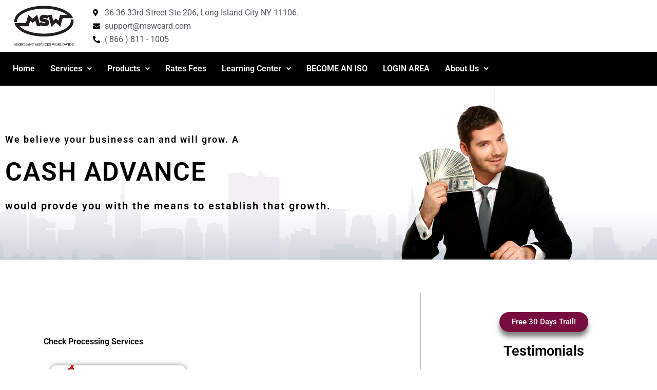

--- FILE ---
content_type: text/html; charset=utf-8
request_url: https://www.google.com/recaptcha/enterprise/anchor?ar=1&k=6LdGZJsoAAAAAIwMJHRwqiAHA6A_6ZP6bTYpbgSX&co=aHR0cHM6Ly9tc3djYXJkLmNvbTo0NDM.&hl=en&v=PoyoqOPhxBO7pBk68S4YbpHZ&size=invisible&badge=inline&anchor-ms=20000&execute-ms=30000&cb=f8cl8yrnmt21
body_size: 48762
content:
<!DOCTYPE HTML><html dir="ltr" lang="en"><head><meta http-equiv="Content-Type" content="text/html; charset=UTF-8">
<meta http-equiv="X-UA-Compatible" content="IE=edge">
<title>reCAPTCHA</title>
<style type="text/css">
/* cyrillic-ext */
@font-face {
  font-family: 'Roboto';
  font-style: normal;
  font-weight: 400;
  font-stretch: 100%;
  src: url(//fonts.gstatic.com/s/roboto/v48/KFO7CnqEu92Fr1ME7kSn66aGLdTylUAMa3GUBHMdazTgWw.woff2) format('woff2');
  unicode-range: U+0460-052F, U+1C80-1C8A, U+20B4, U+2DE0-2DFF, U+A640-A69F, U+FE2E-FE2F;
}
/* cyrillic */
@font-face {
  font-family: 'Roboto';
  font-style: normal;
  font-weight: 400;
  font-stretch: 100%;
  src: url(//fonts.gstatic.com/s/roboto/v48/KFO7CnqEu92Fr1ME7kSn66aGLdTylUAMa3iUBHMdazTgWw.woff2) format('woff2');
  unicode-range: U+0301, U+0400-045F, U+0490-0491, U+04B0-04B1, U+2116;
}
/* greek-ext */
@font-face {
  font-family: 'Roboto';
  font-style: normal;
  font-weight: 400;
  font-stretch: 100%;
  src: url(//fonts.gstatic.com/s/roboto/v48/KFO7CnqEu92Fr1ME7kSn66aGLdTylUAMa3CUBHMdazTgWw.woff2) format('woff2');
  unicode-range: U+1F00-1FFF;
}
/* greek */
@font-face {
  font-family: 'Roboto';
  font-style: normal;
  font-weight: 400;
  font-stretch: 100%;
  src: url(//fonts.gstatic.com/s/roboto/v48/KFO7CnqEu92Fr1ME7kSn66aGLdTylUAMa3-UBHMdazTgWw.woff2) format('woff2');
  unicode-range: U+0370-0377, U+037A-037F, U+0384-038A, U+038C, U+038E-03A1, U+03A3-03FF;
}
/* math */
@font-face {
  font-family: 'Roboto';
  font-style: normal;
  font-weight: 400;
  font-stretch: 100%;
  src: url(//fonts.gstatic.com/s/roboto/v48/KFO7CnqEu92Fr1ME7kSn66aGLdTylUAMawCUBHMdazTgWw.woff2) format('woff2');
  unicode-range: U+0302-0303, U+0305, U+0307-0308, U+0310, U+0312, U+0315, U+031A, U+0326-0327, U+032C, U+032F-0330, U+0332-0333, U+0338, U+033A, U+0346, U+034D, U+0391-03A1, U+03A3-03A9, U+03B1-03C9, U+03D1, U+03D5-03D6, U+03F0-03F1, U+03F4-03F5, U+2016-2017, U+2034-2038, U+203C, U+2040, U+2043, U+2047, U+2050, U+2057, U+205F, U+2070-2071, U+2074-208E, U+2090-209C, U+20D0-20DC, U+20E1, U+20E5-20EF, U+2100-2112, U+2114-2115, U+2117-2121, U+2123-214F, U+2190, U+2192, U+2194-21AE, U+21B0-21E5, U+21F1-21F2, U+21F4-2211, U+2213-2214, U+2216-22FF, U+2308-230B, U+2310, U+2319, U+231C-2321, U+2336-237A, U+237C, U+2395, U+239B-23B7, U+23D0, U+23DC-23E1, U+2474-2475, U+25AF, U+25B3, U+25B7, U+25BD, U+25C1, U+25CA, U+25CC, U+25FB, U+266D-266F, U+27C0-27FF, U+2900-2AFF, U+2B0E-2B11, U+2B30-2B4C, U+2BFE, U+3030, U+FF5B, U+FF5D, U+1D400-1D7FF, U+1EE00-1EEFF;
}
/* symbols */
@font-face {
  font-family: 'Roboto';
  font-style: normal;
  font-weight: 400;
  font-stretch: 100%;
  src: url(//fonts.gstatic.com/s/roboto/v48/KFO7CnqEu92Fr1ME7kSn66aGLdTylUAMaxKUBHMdazTgWw.woff2) format('woff2');
  unicode-range: U+0001-000C, U+000E-001F, U+007F-009F, U+20DD-20E0, U+20E2-20E4, U+2150-218F, U+2190, U+2192, U+2194-2199, U+21AF, U+21E6-21F0, U+21F3, U+2218-2219, U+2299, U+22C4-22C6, U+2300-243F, U+2440-244A, U+2460-24FF, U+25A0-27BF, U+2800-28FF, U+2921-2922, U+2981, U+29BF, U+29EB, U+2B00-2BFF, U+4DC0-4DFF, U+FFF9-FFFB, U+10140-1018E, U+10190-1019C, U+101A0, U+101D0-101FD, U+102E0-102FB, U+10E60-10E7E, U+1D2C0-1D2D3, U+1D2E0-1D37F, U+1F000-1F0FF, U+1F100-1F1AD, U+1F1E6-1F1FF, U+1F30D-1F30F, U+1F315, U+1F31C, U+1F31E, U+1F320-1F32C, U+1F336, U+1F378, U+1F37D, U+1F382, U+1F393-1F39F, U+1F3A7-1F3A8, U+1F3AC-1F3AF, U+1F3C2, U+1F3C4-1F3C6, U+1F3CA-1F3CE, U+1F3D4-1F3E0, U+1F3ED, U+1F3F1-1F3F3, U+1F3F5-1F3F7, U+1F408, U+1F415, U+1F41F, U+1F426, U+1F43F, U+1F441-1F442, U+1F444, U+1F446-1F449, U+1F44C-1F44E, U+1F453, U+1F46A, U+1F47D, U+1F4A3, U+1F4B0, U+1F4B3, U+1F4B9, U+1F4BB, U+1F4BF, U+1F4C8-1F4CB, U+1F4D6, U+1F4DA, U+1F4DF, U+1F4E3-1F4E6, U+1F4EA-1F4ED, U+1F4F7, U+1F4F9-1F4FB, U+1F4FD-1F4FE, U+1F503, U+1F507-1F50B, U+1F50D, U+1F512-1F513, U+1F53E-1F54A, U+1F54F-1F5FA, U+1F610, U+1F650-1F67F, U+1F687, U+1F68D, U+1F691, U+1F694, U+1F698, U+1F6AD, U+1F6B2, U+1F6B9-1F6BA, U+1F6BC, U+1F6C6-1F6CF, U+1F6D3-1F6D7, U+1F6E0-1F6EA, U+1F6F0-1F6F3, U+1F6F7-1F6FC, U+1F700-1F7FF, U+1F800-1F80B, U+1F810-1F847, U+1F850-1F859, U+1F860-1F887, U+1F890-1F8AD, U+1F8B0-1F8BB, U+1F8C0-1F8C1, U+1F900-1F90B, U+1F93B, U+1F946, U+1F984, U+1F996, U+1F9E9, U+1FA00-1FA6F, U+1FA70-1FA7C, U+1FA80-1FA89, U+1FA8F-1FAC6, U+1FACE-1FADC, U+1FADF-1FAE9, U+1FAF0-1FAF8, U+1FB00-1FBFF;
}
/* vietnamese */
@font-face {
  font-family: 'Roboto';
  font-style: normal;
  font-weight: 400;
  font-stretch: 100%;
  src: url(//fonts.gstatic.com/s/roboto/v48/KFO7CnqEu92Fr1ME7kSn66aGLdTylUAMa3OUBHMdazTgWw.woff2) format('woff2');
  unicode-range: U+0102-0103, U+0110-0111, U+0128-0129, U+0168-0169, U+01A0-01A1, U+01AF-01B0, U+0300-0301, U+0303-0304, U+0308-0309, U+0323, U+0329, U+1EA0-1EF9, U+20AB;
}
/* latin-ext */
@font-face {
  font-family: 'Roboto';
  font-style: normal;
  font-weight: 400;
  font-stretch: 100%;
  src: url(//fonts.gstatic.com/s/roboto/v48/KFO7CnqEu92Fr1ME7kSn66aGLdTylUAMa3KUBHMdazTgWw.woff2) format('woff2');
  unicode-range: U+0100-02BA, U+02BD-02C5, U+02C7-02CC, U+02CE-02D7, U+02DD-02FF, U+0304, U+0308, U+0329, U+1D00-1DBF, U+1E00-1E9F, U+1EF2-1EFF, U+2020, U+20A0-20AB, U+20AD-20C0, U+2113, U+2C60-2C7F, U+A720-A7FF;
}
/* latin */
@font-face {
  font-family: 'Roboto';
  font-style: normal;
  font-weight: 400;
  font-stretch: 100%;
  src: url(//fonts.gstatic.com/s/roboto/v48/KFO7CnqEu92Fr1ME7kSn66aGLdTylUAMa3yUBHMdazQ.woff2) format('woff2');
  unicode-range: U+0000-00FF, U+0131, U+0152-0153, U+02BB-02BC, U+02C6, U+02DA, U+02DC, U+0304, U+0308, U+0329, U+2000-206F, U+20AC, U+2122, U+2191, U+2193, U+2212, U+2215, U+FEFF, U+FFFD;
}
/* cyrillic-ext */
@font-face {
  font-family: 'Roboto';
  font-style: normal;
  font-weight: 500;
  font-stretch: 100%;
  src: url(//fonts.gstatic.com/s/roboto/v48/KFO7CnqEu92Fr1ME7kSn66aGLdTylUAMa3GUBHMdazTgWw.woff2) format('woff2');
  unicode-range: U+0460-052F, U+1C80-1C8A, U+20B4, U+2DE0-2DFF, U+A640-A69F, U+FE2E-FE2F;
}
/* cyrillic */
@font-face {
  font-family: 'Roboto';
  font-style: normal;
  font-weight: 500;
  font-stretch: 100%;
  src: url(//fonts.gstatic.com/s/roboto/v48/KFO7CnqEu92Fr1ME7kSn66aGLdTylUAMa3iUBHMdazTgWw.woff2) format('woff2');
  unicode-range: U+0301, U+0400-045F, U+0490-0491, U+04B0-04B1, U+2116;
}
/* greek-ext */
@font-face {
  font-family: 'Roboto';
  font-style: normal;
  font-weight: 500;
  font-stretch: 100%;
  src: url(//fonts.gstatic.com/s/roboto/v48/KFO7CnqEu92Fr1ME7kSn66aGLdTylUAMa3CUBHMdazTgWw.woff2) format('woff2');
  unicode-range: U+1F00-1FFF;
}
/* greek */
@font-face {
  font-family: 'Roboto';
  font-style: normal;
  font-weight: 500;
  font-stretch: 100%;
  src: url(//fonts.gstatic.com/s/roboto/v48/KFO7CnqEu92Fr1ME7kSn66aGLdTylUAMa3-UBHMdazTgWw.woff2) format('woff2');
  unicode-range: U+0370-0377, U+037A-037F, U+0384-038A, U+038C, U+038E-03A1, U+03A3-03FF;
}
/* math */
@font-face {
  font-family: 'Roboto';
  font-style: normal;
  font-weight: 500;
  font-stretch: 100%;
  src: url(//fonts.gstatic.com/s/roboto/v48/KFO7CnqEu92Fr1ME7kSn66aGLdTylUAMawCUBHMdazTgWw.woff2) format('woff2');
  unicode-range: U+0302-0303, U+0305, U+0307-0308, U+0310, U+0312, U+0315, U+031A, U+0326-0327, U+032C, U+032F-0330, U+0332-0333, U+0338, U+033A, U+0346, U+034D, U+0391-03A1, U+03A3-03A9, U+03B1-03C9, U+03D1, U+03D5-03D6, U+03F0-03F1, U+03F4-03F5, U+2016-2017, U+2034-2038, U+203C, U+2040, U+2043, U+2047, U+2050, U+2057, U+205F, U+2070-2071, U+2074-208E, U+2090-209C, U+20D0-20DC, U+20E1, U+20E5-20EF, U+2100-2112, U+2114-2115, U+2117-2121, U+2123-214F, U+2190, U+2192, U+2194-21AE, U+21B0-21E5, U+21F1-21F2, U+21F4-2211, U+2213-2214, U+2216-22FF, U+2308-230B, U+2310, U+2319, U+231C-2321, U+2336-237A, U+237C, U+2395, U+239B-23B7, U+23D0, U+23DC-23E1, U+2474-2475, U+25AF, U+25B3, U+25B7, U+25BD, U+25C1, U+25CA, U+25CC, U+25FB, U+266D-266F, U+27C0-27FF, U+2900-2AFF, U+2B0E-2B11, U+2B30-2B4C, U+2BFE, U+3030, U+FF5B, U+FF5D, U+1D400-1D7FF, U+1EE00-1EEFF;
}
/* symbols */
@font-face {
  font-family: 'Roboto';
  font-style: normal;
  font-weight: 500;
  font-stretch: 100%;
  src: url(//fonts.gstatic.com/s/roboto/v48/KFO7CnqEu92Fr1ME7kSn66aGLdTylUAMaxKUBHMdazTgWw.woff2) format('woff2');
  unicode-range: U+0001-000C, U+000E-001F, U+007F-009F, U+20DD-20E0, U+20E2-20E4, U+2150-218F, U+2190, U+2192, U+2194-2199, U+21AF, U+21E6-21F0, U+21F3, U+2218-2219, U+2299, U+22C4-22C6, U+2300-243F, U+2440-244A, U+2460-24FF, U+25A0-27BF, U+2800-28FF, U+2921-2922, U+2981, U+29BF, U+29EB, U+2B00-2BFF, U+4DC0-4DFF, U+FFF9-FFFB, U+10140-1018E, U+10190-1019C, U+101A0, U+101D0-101FD, U+102E0-102FB, U+10E60-10E7E, U+1D2C0-1D2D3, U+1D2E0-1D37F, U+1F000-1F0FF, U+1F100-1F1AD, U+1F1E6-1F1FF, U+1F30D-1F30F, U+1F315, U+1F31C, U+1F31E, U+1F320-1F32C, U+1F336, U+1F378, U+1F37D, U+1F382, U+1F393-1F39F, U+1F3A7-1F3A8, U+1F3AC-1F3AF, U+1F3C2, U+1F3C4-1F3C6, U+1F3CA-1F3CE, U+1F3D4-1F3E0, U+1F3ED, U+1F3F1-1F3F3, U+1F3F5-1F3F7, U+1F408, U+1F415, U+1F41F, U+1F426, U+1F43F, U+1F441-1F442, U+1F444, U+1F446-1F449, U+1F44C-1F44E, U+1F453, U+1F46A, U+1F47D, U+1F4A3, U+1F4B0, U+1F4B3, U+1F4B9, U+1F4BB, U+1F4BF, U+1F4C8-1F4CB, U+1F4D6, U+1F4DA, U+1F4DF, U+1F4E3-1F4E6, U+1F4EA-1F4ED, U+1F4F7, U+1F4F9-1F4FB, U+1F4FD-1F4FE, U+1F503, U+1F507-1F50B, U+1F50D, U+1F512-1F513, U+1F53E-1F54A, U+1F54F-1F5FA, U+1F610, U+1F650-1F67F, U+1F687, U+1F68D, U+1F691, U+1F694, U+1F698, U+1F6AD, U+1F6B2, U+1F6B9-1F6BA, U+1F6BC, U+1F6C6-1F6CF, U+1F6D3-1F6D7, U+1F6E0-1F6EA, U+1F6F0-1F6F3, U+1F6F7-1F6FC, U+1F700-1F7FF, U+1F800-1F80B, U+1F810-1F847, U+1F850-1F859, U+1F860-1F887, U+1F890-1F8AD, U+1F8B0-1F8BB, U+1F8C0-1F8C1, U+1F900-1F90B, U+1F93B, U+1F946, U+1F984, U+1F996, U+1F9E9, U+1FA00-1FA6F, U+1FA70-1FA7C, U+1FA80-1FA89, U+1FA8F-1FAC6, U+1FACE-1FADC, U+1FADF-1FAE9, U+1FAF0-1FAF8, U+1FB00-1FBFF;
}
/* vietnamese */
@font-face {
  font-family: 'Roboto';
  font-style: normal;
  font-weight: 500;
  font-stretch: 100%;
  src: url(//fonts.gstatic.com/s/roboto/v48/KFO7CnqEu92Fr1ME7kSn66aGLdTylUAMa3OUBHMdazTgWw.woff2) format('woff2');
  unicode-range: U+0102-0103, U+0110-0111, U+0128-0129, U+0168-0169, U+01A0-01A1, U+01AF-01B0, U+0300-0301, U+0303-0304, U+0308-0309, U+0323, U+0329, U+1EA0-1EF9, U+20AB;
}
/* latin-ext */
@font-face {
  font-family: 'Roboto';
  font-style: normal;
  font-weight: 500;
  font-stretch: 100%;
  src: url(//fonts.gstatic.com/s/roboto/v48/KFO7CnqEu92Fr1ME7kSn66aGLdTylUAMa3KUBHMdazTgWw.woff2) format('woff2');
  unicode-range: U+0100-02BA, U+02BD-02C5, U+02C7-02CC, U+02CE-02D7, U+02DD-02FF, U+0304, U+0308, U+0329, U+1D00-1DBF, U+1E00-1E9F, U+1EF2-1EFF, U+2020, U+20A0-20AB, U+20AD-20C0, U+2113, U+2C60-2C7F, U+A720-A7FF;
}
/* latin */
@font-face {
  font-family: 'Roboto';
  font-style: normal;
  font-weight: 500;
  font-stretch: 100%;
  src: url(//fonts.gstatic.com/s/roboto/v48/KFO7CnqEu92Fr1ME7kSn66aGLdTylUAMa3yUBHMdazQ.woff2) format('woff2');
  unicode-range: U+0000-00FF, U+0131, U+0152-0153, U+02BB-02BC, U+02C6, U+02DA, U+02DC, U+0304, U+0308, U+0329, U+2000-206F, U+20AC, U+2122, U+2191, U+2193, U+2212, U+2215, U+FEFF, U+FFFD;
}
/* cyrillic-ext */
@font-face {
  font-family: 'Roboto';
  font-style: normal;
  font-weight: 900;
  font-stretch: 100%;
  src: url(//fonts.gstatic.com/s/roboto/v48/KFO7CnqEu92Fr1ME7kSn66aGLdTylUAMa3GUBHMdazTgWw.woff2) format('woff2');
  unicode-range: U+0460-052F, U+1C80-1C8A, U+20B4, U+2DE0-2DFF, U+A640-A69F, U+FE2E-FE2F;
}
/* cyrillic */
@font-face {
  font-family: 'Roboto';
  font-style: normal;
  font-weight: 900;
  font-stretch: 100%;
  src: url(//fonts.gstatic.com/s/roboto/v48/KFO7CnqEu92Fr1ME7kSn66aGLdTylUAMa3iUBHMdazTgWw.woff2) format('woff2');
  unicode-range: U+0301, U+0400-045F, U+0490-0491, U+04B0-04B1, U+2116;
}
/* greek-ext */
@font-face {
  font-family: 'Roboto';
  font-style: normal;
  font-weight: 900;
  font-stretch: 100%;
  src: url(//fonts.gstatic.com/s/roboto/v48/KFO7CnqEu92Fr1ME7kSn66aGLdTylUAMa3CUBHMdazTgWw.woff2) format('woff2');
  unicode-range: U+1F00-1FFF;
}
/* greek */
@font-face {
  font-family: 'Roboto';
  font-style: normal;
  font-weight: 900;
  font-stretch: 100%;
  src: url(//fonts.gstatic.com/s/roboto/v48/KFO7CnqEu92Fr1ME7kSn66aGLdTylUAMa3-UBHMdazTgWw.woff2) format('woff2');
  unicode-range: U+0370-0377, U+037A-037F, U+0384-038A, U+038C, U+038E-03A1, U+03A3-03FF;
}
/* math */
@font-face {
  font-family: 'Roboto';
  font-style: normal;
  font-weight: 900;
  font-stretch: 100%;
  src: url(//fonts.gstatic.com/s/roboto/v48/KFO7CnqEu92Fr1ME7kSn66aGLdTylUAMawCUBHMdazTgWw.woff2) format('woff2');
  unicode-range: U+0302-0303, U+0305, U+0307-0308, U+0310, U+0312, U+0315, U+031A, U+0326-0327, U+032C, U+032F-0330, U+0332-0333, U+0338, U+033A, U+0346, U+034D, U+0391-03A1, U+03A3-03A9, U+03B1-03C9, U+03D1, U+03D5-03D6, U+03F0-03F1, U+03F4-03F5, U+2016-2017, U+2034-2038, U+203C, U+2040, U+2043, U+2047, U+2050, U+2057, U+205F, U+2070-2071, U+2074-208E, U+2090-209C, U+20D0-20DC, U+20E1, U+20E5-20EF, U+2100-2112, U+2114-2115, U+2117-2121, U+2123-214F, U+2190, U+2192, U+2194-21AE, U+21B0-21E5, U+21F1-21F2, U+21F4-2211, U+2213-2214, U+2216-22FF, U+2308-230B, U+2310, U+2319, U+231C-2321, U+2336-237A, U+237C, U+2395, U+239B-23B7, U+23D0, U+23DC-23E1, U+2474-2475, U+25AF, U+25B3, U+25B7, U+25BD, U+25C1, U+25CA, U+25CC, U+25FB, U+266D-266F, U+27C0-27FF, U+2900-2AFF, U+2B0E-2B11, U+2B30-2B4C, U+2BFE, U+3030, U+FF5B, U+FF5D, U+1D400-1D7FF, U+1EE00-1EEFF;
}
/* symbols */
@font-face {
  font-family: 'Roboto';
  font-style: normal;
  font-weight: 900;
  font-stretch: 100%;
  src: url(//fonts.gstatic.com/s/roboto/v48/KFO7CnqEu92Fr1ME7kSn66aGLdTylUAMaxKUBHMdazTgWw.woff2) format('woff2');
  unicode-range: U+0001-000C, U+000E-001F, U+007F-009F, U+20DD-20E0, U+20E2-20E4, U+2150-218F, U+2190, U+2192, U+2194-2199, U+21AF, U+21E6-21F0, U+21F3, U+2218-2219, U+2299, U+22C4-22C6, U+2300-243F, U+2440-244A, U+2460-24FF, U+25A0-27BF, U+2800-28FF, U+2921-2922, U+2981, U+29BF, U+29EB, U+2B00-2BFF, U+4DC0-4DFF, U+FFF9-FFFB, U+10140-1018E, U+10190-1019C, U+101A0, U+101D0-101FD, U+102E0-102FB, U+10E60-10E7E, U+1D2C0-1D2D3, U+1D2E0-1D37F, U+1F000-1F0FF, U+1F100-1F1AD, U+1F1E6-1F1FF, U+1F30D-1F30F, U+1F315, U+1F31C, U+1F31E, U+1F320-1F32C, U+1F336, U+1F378, U+1F37D, U+1F382, U+1F393-1F39F, U+1F3A7-1F3A8, U+1F3AC-1F3AF, U+1F3C2, U+1F3C4-1F3C6, U+1F3CA-1F3CE, U+1F3D4-1F3E0, U+1F3ED, U+1F3F1-1F3F3, U+1F3F5-1F3F7, U+1F408, U+1F415, U+1F41F, U+1F426, U+1F43F, U+1F441-1F442, U+1F444, U+1F446-1F449, U+1F44C-1F44E, U+1F453, U+1F46A, U+1F47D, U+1F4A3, U+1F4B0, U+1F4B3, U+1F4B9, U+1F4BB, U+1F4BF, U+1F4C8-1F4CB, U+1F4D6, U+1F4DA, U+1F4DF, U+1F4E3-1F4E6, U+1F4EA-1F4ED, U+1F4F7, U+1F4F9-1F4FB, U+1F4FD-1F4FE, U+1F503, U+1F507-1F50B, U+1F50D, U+1F512-1F513, U+1F53E-1F54A, U+1F54F-1F5FA, U+1F610, U+1F650-1F67F, U+1F687, U+1F68D, U+1F691, U+1F694, U+1F698, U+1F6AD, U+1F6B2, U+1F6B9-1F6BA, U+1F6BC, U+1F6C6-1F6CF, U+1F6D3-1F6D7, U+1F6E0-1F6EA, U+1F6F0-1F6F3, U+1F6F7-1F6FC, U+1F700-1F7FF, U+1F800-1F80B, U+1F810-1F847, U+1F850-1F859, U+1F860-1F887, U+1F890-1F8AD, U+1F8B0-1F8BB, U+1F8C0-1F8C1, U+1F900-1F90B, U+1F93B, U+1F946, U+1F984, U+1F996, U+1F9E9, U+1FA00-1FA6F, U+1FA70-1FA7C, U+1FA80-1FA89, U+1FA8F-1FAC6, U+1FACE-1FADC, U+1FADF-1FAE9, U+1FAF0-1FAF8, U+1FB00-1FBFF;
}
/* vietnamese */
@font-face {
  font-family: 'Roboto';
  font-style: normal;
  font-weight: 900;
  font-stretch: 100%;
  src: url(//fonts.gstatic.com/s/roboto/v48/KFO7CnqEu92Fr1ME7kSn66aGLdTylUAMa3OUBHMdazTgWw.woff2) format('woff2');
  unicode-range: U+0102-0103, U+0110-0111, U+0128-0129, U+0168-0169, U+01A0-01A1, U+01AF-01B0, U+0300-0301, U+0303-0304, U+0308-0309, U+0323, U+0329, U+1EA0-1EF9, U+20AB;
}
/* latin-ext */
@font-face {
  font-family: 'Roboto';
  font-style: normal;
  font-weight: 900;
  font-stretch: 100%;
  src: url(//fonts.gstatic.com/s/roboto/v48/KFO7CnqEu92Fr1ME7kSn66aGLdTylUAMa3KUBHMdazTgWw.woff2) format('woff2');
  unicode-range: U+0100-02BA, U+02BD-02C5, U+02C7-02CC, U+02CE-02D7, U+02DD-02FF, U+0304, U+0308, U+0329, U+1D00-1DBF, U+1E00-1E9F, U+1EF2-1EFF, U+2020, U+20A0-20AB, U+20AD-20C0, U+2113, U+2C60-2C7F, U+A720-A7FF;
}
/* latin */
@font-face {
  font-family: 'Roboto';
  font-style: normal;
  font-weight: 900;
  font-stretch: 100%;
  src: url(//fonts.gstatic.com/s/roboto/v48/KFO7CnqEu92Fr1ME7kSn66aGLdTylUAMa3yUBHMdazQ.woff2) format('woff2');
  unicode-range: U+0000-00FF, U+0131, U+0152-0153, U+02BB-02BC, U+02C6, U+02DA, U+02DC, U+0304, U+0308, U+0329, U+2000-206F, U+20AC, U+2122, U+2191, U+2193, U+2212, U+2215, U+FEFF, U+FFFD;
}

</style>
<link rel="stylesheet" type="text/css" href="https://www.gstatic.com/recaptcha/releases/PoyoqOPhxBO7pBk68S4YbpHZ/styles__ltr.css">
<script nonce="S7a7rg1z-3gbL2Xdb5Pr9g" type="text/javascript">window['__recaptcha_api'] = 'https://www.google.com/recaptcha/enterprise/';</script>
<script type="text/javascript" src="https://www.gstatic.com/recaptcha/releases/PoyoqOPhxBO7pBk68S4YbpHZ/recaptcha__en.js" nonce="S7a7rg1z-3gbL2Xdb5Pr9g">
      
    </script></head>
<body><div id="rc-anchor-alert" class="rc-anchor-alert">This reCAPTCHA is for testing purposes only. Please report to the site admin if you are seeing this.</div>
<input type="hidden" id="recaptcha-token" value="[base64]">
<script type="text/javascript" nonce="S7a7rg1z-3gbL2Xdb5Pr9g">
      recaptcha.anchor.Main.init("[\x22ainput\x22,[\x22bgdata\x22,\x22\x22,\[base64]/[base64]/[base64]/[base64]/[base64]/[base64]/[base64]/[base64]/[base64]/[base64]\\u003d\x22,\[base64]\\u003d\x22,\[base64]/Dv1zCssOEwoUUw7ldwr/CkMOrfcOsZDTCnsKmwrYPw7piw6dbw691w5QkwpRuw4QtIHZHw6kWFXUafxvCsWoRw6HDicK3w5PCtsKARMOSCMOuw6N8wqx9e1DCiSYbEGQfwobDniEDw6zDssKZw7w+YiFFwp7CjcK9Un/CjsK0GcK3CzTDsmcyJS7DjcONQV9wR8KjLGPDisKBNMKDcDfDrGYnw5fDmcOrOMO3wo7DhADCssK0RnjCpFdXw4h+wpdIwrxybcOCOnYXXgEPw4YMEx7Dq8KQZcOwwqXDksK4wrNIFQ/[base64]/DllDDgcOCw4jDscOFwrFoM8OHLhR3eF8FNhnCnnDClzHCmXvDr2AKMMK4AMKRwpLCrwPDrU/DmcKDShTDosK1LcO1woTDmsKwcsONDcKmw7gbIUkUw4nDinfCvsKrw6DCnw7CuGbDhQx8w7HCu8OGwqQJdMKsw7nCrTvDuMOXLgjDlsO7wqQseRdBHcKMB1Nuw6hvfMOywqjCosKAIcK8w5bDkMKZwrrCnAxgwoJDwoYPw4/CtMOkTErCmkbCq8KRXSMcwr5DwpdyEsKERRc1wovCusOIw5EQMwgoQ8K0S8KGQsKZagAfw6JIw5xZd8KmXMOnP8ODWsOsw7R7w6/ChsKjw7PCjlwgMsO3w5wQw7vCgsKHwq82wqxbNllBFsKow5g5w4opaQTDs3vDnMOFDQTDoMOgwojCnwbDmSBwdh8RAnnCr0fCu8KpVxFFwp/DmsKtNjl4VcO6dwwRwo1bw6FHDcO9w7DCpj4AwqcCcnjDgTPDrcOtw6IRZsOPbMO7wqEwSivDjsKpwq/Dm8Ktw5DCucOgXWLCmsKLN8KAw6U/IXptKS7CvMOJw5TDtMKuwrTDtB9NLUZRaybCvcKNFMOrBcO3w5/DvcOgwod3bMO0YcKQw6HDhcOLwozDgnhJFcKjCjkxEsKXw5E8S8KTZsKxw4XCq8KTFWV5DkPDiMOUVsKLPVg1e1bDvMKrCj9wPEo+wrtAw7UaC8KNwoxsw7TDrxE6YWnCmcOhw4QXwo0yElgxw6fDlMK/[base64]/DkMKvwoXDhcKNwqN4ax3CjUduwrEHPcOew5nCmXF7HlfCh8K5YMOPKBYcw7nCs1PCkxdBwqZnwqDCm8OfT215Pw5UbcOFbsO4dsKCw4vCisONwpIdwqIASGrCocOHIDA9wprDqcKEZjIvWMK+Pi/CkCsVw6g3GMOfwqsLwpFSYlpoDBYZw4cHMsOOw5fDqSY0cTnCmcKHRUTCvsOJw4RPPCReHVLDr0nClcKOw6XDp8KtFsOpw6wjw6HCicK7KMOPfMOOI0Yqw5dJKcObwpJlw53ChH/CpcKBNcK/w77CgnrDlEDCocKNQEJSwrAyayTDpG7DsUPCvsOtPXdlwoXDrBDCg8ORwqPChsKRMQonTcOrwqzDnArDj8KDB3d4w5UmwrvDt3bDnCRNJ8OJw6nCjMOhFnjDs8K3agzDgcOMZg3CoMOqZ1nCs3QcCsKffMODwqfCisKKwrLCpHfDssKjwrt9cMOXwq1MwpnCunXClS/Dq8KsNyPClj/[base64]/wo5ywovDusKZwp59N8K/wr5LAcOYwoILCgQ6wppLw5PCmsKqAsOuwr7Dg8O5w4jCqMOBUmkRPQvCpBB8OMOzwp3DkwrDiCjDsD7CrsOLwoMJPmfDjmvDr8K3SMO8w5N0w4s3w77CvMOrw55rUhXCjwliXicDwqHDt8KSJMO3wqjCgQ5XwosJPR/DuMOlR8KgH8KCf8Kpw53CoTIIw7jCocOpwqlVwpXDul/DlsK5fsOjw7hsw6vCkzLCpRllT07DgcKsw4hLE1nCqG/Do8KfVn/[base64]/DumvCmsKFwrnDgcObWcKjMxE3NcOaWmpYLEAPw5xxw6TDmCbCnHHDvsKJCwLDkSnCkMO8JMKIwr7Ck8OHw6ctw7nDhlvDt2pqcDovw4XDuUPDkcOjw7/DrcKQWMOawqQ1BAIRwr4KMxgHCj4KPcOsEUrDosK6aw9cwow4w73DuMK7WcKSbRTCiRgLw4MJMHzCklMbRMO6wrHDjy3CvkdiRsOXNhRvwqXDpk4hwoAYYsKxwqTCgcONYMO/w67ChBbDl15Cw7tNwqvDkMO4w6xXQcKaw7DDicOUw4o+EMO2TMOTNUHCpQ7CrsKbwqNMS8ORO8Kww6owLcK7w53Ck2opw6HDlH3DggQCHy5VwogOQcK9w7/DqkfDl8KnwpHDjQkDJcOaQMKzEEDDkBHClTY5KiXDu1BZPMO9FxTDgsOsw5dRCnjCimHDhQLDisOzOMKoJsKXw4rDncO2wqRvIUdowpfClcO/M8OnBAg7w54zw7DDkiwsw7nChcKPwozCk8Ocw4xNLXBrE8OLYsKuw7TCnsKKTzzDnMKAw4wvW8KOwpl5w6g5w7XCi8OMLcKQBURwUMKKRRzCt8K+HGYrwrIbw7txYMOHHMOUW0UXw6A0wrzDjsODPWnCh8K6w77DoSw/WMOHPV1GIcKLJBzCtcKjYMKmYsOvDGrCo3PDsMK5YFFgSgptwoxibjZKw6XCnhHDphvDoiHCpy9hP8OpG0AFw4Eowo7DvsKAw4/DgsKsaztUw7XDmztVw5AtawVecB7CvRnDkFTCocOVwqUCwoPChMO/w5ZPQA4aTcK7w5TCjg/CqlXCrcOSZMK1w5TCpSfCo8O7LMOUw7IQBkE8bcOPwrZJMxnCqsK+KsKYwp/Dp2IUAX3Crj52wql6w4jDhTDCqwIfwqnDqcK2w6YJwpDCjDUfCsOaKGEFw4dpBMKrfSbChsK1bBDCpVI/wpk7Y8KLPcOMw69yd8KMejfDnUp7wpMlwpFIeAhMfsK5TsOawrVXeMKIYcOlZUcFwqrDjxbDq8K1w41FIGRcSS9Iwr3DtcOmw4zDh8K3VE/Col9nd8OJw5UlesKew7bCmTwGw4HCnMKJMCAEwqs6BcOyIMOGwpBMNRHDvHxyNsOtXVXDmMKfAsKjHWjCgW7Cq8OdJh1UwrldwqzDkS/[base64]/CrcOXb8KXQMOKw5BzQMKYwptTE8Ocw6HCocKrQMOAwoECOMK7wpRgwpLDlMKPEsODJ1jDrwg+YcKSw7YqwqFyw6lyw7FNwoDCrCBGQ8KyIsOawqE1wpPDrcOfLsKPNivDqcONwo/[base64]/CgMO2wrkuwp/CtRnCmixYw7XDsMKhw5DDhMOtwp3DtsOjCSnCuMKveWsuB8KwM8KMGQXCvsKbw7ppw6nCl8OwwozDii9XZ8KdPcKAw6/CtcOnHUrCmzdGwrLDisKawrnCnMKHw5IvwoAdw77DjcKRw4jDk8KzWcKwTBTDucKhI8K0dH7Dn8KAMF/CqcOGRzXCkcKqf8O+T8OMwpNaw7MawqVYwrTDoDTCg8OmWsKzw5XDmBbDgwoSIifCmg4YVEnDhDvDjW3Ctj/CgcKWw49WwoXCg8Okwow8w702XXINw5YlD8KpV8OmIcKbwpwDw7Yjw7nClgrDscKHTcKhw7bDpcOew6J/[base64]/CiMOXwo3DrA9hBgDCtMK0OUfCllsGA2TDoMOewp7DksOYwrbCqC/Cv8KdKBvCt8K8wpQWwrTDmWBuw542H8KlXsKmwrPDrsKHTkJiwqrDvCIKVh5dYsOYw6ZDa8O9wofDmkzChTd8bcOoOi/CuMKzwrLDjMK0woHDiWpfPyQtWylbQMKlw6pzHn/Dj8OaK8OaehzClk3CjATCqcKjwq3CtDbCqMK8wpPCicOBHMOnPMOsKmHCmHp5Q8Kmw4DDrsKCwofDmsOBw51gwqJXw7DDusK+AsK+wp/CnFPCgsOdJGPDncKjw6EVFgDDv8KvIMKlW8K7w4TCoMK5UwrCoFDCi8KSw5w+w4Qyw74neF0/fxEpwpLDj0PDmh45azBWwpcmWQR+LMO/JyBnw7ggTRAewqpyV8KfbcOZXDPDtDzDpMKRw4jCqlzCgcONYA8OMTrCiMOiw7/[base64]/wqhbN8K7wqpgw60zVcOHS2nCozdtZcKVwqPCrcOuwqvCksORwro9aSnDnMKMwrHCnWpiQsO0w5A4Q8OJw5BhXsO5w7/ChwxmwpkywpLCmyEaecKMwo/DhcOAAcKvw4TDisKqeMObwqrCuRIOQEU/[base64]/csK4QcKSw51bw4Bqw5bDpMKiwpXCqcOTDA7DjAnDqCt9JArDo8Oiw6ghajQJw6PCugECwqHClcKLPcOAwpEbwpYowoFQwpZOw4HDklDCtwnDjhTDg1rCshZEEsOpB8KrXnrDoHLDrh9/OcK2w7vDgcK7w6ATN8K6K8Kfw6bCrsKOLxbDlsOHw6JowqMZw6bDr8OOR1TDlMK9FcOZwpHCnMKxwplXwpkGPXbDrcKSeAvCgA/[base64]/ClMOqwr/DsAFKw5DDm8K/[base64]/[base64]/[base64]/Dqg3CnxJaHy05JsKjP2Rnw7fDrF4wb8Ovw71yHHbDmV0Sw5M4w7FBFQjDlTItw5rClsK4wp9wH8KXw6QvcyXDvzFdPgN5wqHCsMKzc30zw7fDpcK8wobCrsOrBcKRw4DDusOnw485w4bCi8Oxw4sew53Cu8Krw5/DtBtLw4XCqRnDosKsNUDCvCjDnw/CqBFeDMKuMU7CrBg1woU1w7Jbw4/[base64]/CosKLQcKCVQBYw6LCvsKAPgBQRm3DosKbw57CmjrDoUfCscK6Ig7CjMOFw5zDtlERa8Otw7MlSSkAZcOuwp/DlgnCvFw/wrF+OcKsTSZNwovDoMO/DX0iZSTDrMKYNVvCkCDCqMKPaMO8dWk3wppUfsOfwrDClTQ9KcOgPcOyKFbCgsOVwqxbw7HDtmfDnMKMwpYjVx9Ew4XCt8Kbw7pnwpE4KcKKfTthw5zDt8KTPR/DtyLCplxgTcOWw7oAMMOsdHdHw47ChiJ2SMKTdcOlwqbDv8OmOMKyw6jDplbCusKCJmseNjUYS0jDs2TDqsKIPMKoHMO7YF/Dqn4CPQwdNsKLw7Ryw5TDmQYDKA1hCcO/wopaXGtHEhxuw7ALwoAPcCd8MsK3wpgOwq8LHGJqCgt8ChLCm8OtHUcDwonCgsKnBMK6KH/CnB/CvRdBTwbDjcObAcKUUMOQwpPDr2vDoi1Ww7PDnxDCucK6wo06bsObw7AQwoY5wrnCscO6w5TDjcKMKcOlbilQMsOVfWkneMKfw5TDly3CmcO3wonCicKFJj7CshwUW8OldQ3CocOjMsOlEH3CpMOEcMO0J8K0wpbDjARaw5wbw5/DvsOlwpEidgnChsKuwqgrFEhHw5hwNsO9PRDDlMOsTEdEw67CoFQwDcOCZXDDlMOsw4jCmS3Cm2bCjsKkw5XCjkoHS8KVAE7CsmvDgsKMw7tywrvDiMOpwrEFMGvDmAA4wq0DCMOTaHdtecKmwr9YYcOxwrzDoMOgN17CmsKDw5/CuDzDscKYworDkcOywr9pwrwnGm5yw4DCnA5tTsK2w4/Cl8KRf8K7w43DrMKJw5AUXVN9T8K6OsKFwptHAMOVIsOrG8O2w6fDmHfCqlHDm8K5wprCnsKswohcZcOAwo/DinkZAzTCp3w6w6Nqwpgmwp7CrmHCscOFw6bDjVBVwoHCpMO3IzjCnsOMw5F/wr/CqzNFw6NqwpwJw6dhw4rDmcKsUMO3wro/wpldHcKRAcOBZTTCiWPDs8OVc8K6a8KqwpFKwq9ZG8Ojw4kgwppJwo9rA8Kcw7rCs8O9Wwocw7EIwrnDvcOfIsO1w6TCqMKMw51owovDjMK0w47DisO0UiJCwrdtw4QDBgxkw4NGYMO5bcOQw4BSwopBwq/CksKjwqAECMKswrHCvMK7Ml/DvsKvXmxGw6R3fXLCj8OfVsO0wpLDisO5w4HDlgN1w7XDucKhw7Udw6rCmGXCtcO4w4zDncKEw60UMwPCklZ2TMOMVsKaXMKsEMKpW8Kqw5MdLBPDsMKESsO0ZC9nMcKZw4MVw4PCu8OtwokywofCrsOHw4/DmRVrTjZRFA9KA27Cg8OSw4PCg8O9azF6VBnCkcKBfmpPw7lMR2Jfw4MnUgFVIMKcw7rCswEqbcOZacOeZsKzw5BAw4jDiz5Sw77DgsOwScKzHcKdA8OvwoENXh7CgmnCmcKyBMOVJB3DnE4uChNQwrwVw4DDncKRw557aMOwwrdyw53CmxN9wq/DvG7Dm8OVAx9vwql/S24Xw67DiUfDv8KYO8KzVDc1VMOfwr/[base64]/[base64]/[base64]/[base64]/DETDmXTCncOeIwU/PGjCimhKw548wpzCvMOvwp/DlkDDg8KlU8O/[base64]/CmhsFwofDsVbDlMOYw4HCiWVjQsK9CsKZw7VJYsKKw5EkTMKPwq3Csi5FTgZgI0/DjU9uwqwkeUc9dBojw50Awp3DkjJHDcO7bBDDryLCkV/DsMKVNcK8w6pZUD8CwpksW1cbS8O/VmUOwpLDsXBawrJxUcKoMC0mEcOmw5PDt8Otwr/[base64]/[base64]/DsMKaJVImwpXDgMK0LB0xJcOtwr/CgDjDjcOkHkgmwqvCoMKFPsOuCWDCiMOYw6zDsMKgwrbDrmxawqQlWhIOw7ZLDRQHEXDClsOJC1jCvmnDm0fDk8KYOmLCs8KbHT7CskrCh1l4LMOewq7CqnbDnlE+Px7DoHrDrsK7wrw4J0ojRMO0c8KEwqTCg8OPICzDhCvDlMOxc8O8wo/DicKVXHTDl1bDkgFuwrvCsMOyBcOrYjp6IVbCvsKjPMOfJcKFLS3CrsKXC8KwRSrCqCLDp8O6LcKhwphvwpDCicOWw4LDlD4sZXnDn2ESwonClMK7MsKxwoLDnkzCsMKlwrXDicO6CkXCjMORD0czw7IOC2bCocOnw4XDq8OyGXYkw6oqw5fDmwFfw402bE/[base64]/CmjfCk30Iw4oHKjpzw7kCLMO/wqktw4vDqsOFP8K6MWJCeVvCn8OMCSMGT8K2wogrJ8O2w63Ch3MnXcK/IcKCw5rCiUXDpMORw5o8IsOJw4PCpAdVwq/Dq8OYwr0UKR16TMKAbSLCmngLwpgAwrTDvTXChAHDgMKQw4gBwrjDgWrCjcKLw7rCmD3DpsOMRsOcw7QmQVrClMKtRR4pwr5pw5DCscKhw6DDuMKqdsK9woJsRTzDhsKiasKnYcKpW8O0wq/DhCDCi8Kcw5nCqFl/aVMvw5V1ZFLCpMKQCXBLG05Gw7dCw4bCksO/KjTCn8O2CUnDpMOBw77CmlrCs8KvR8K/c8Kqwod5wos2w7fDhXjCtHHCtsOVw6A+eDJxNcKow5/Dh1TDtMOxCRnDolMIwrTChsKXwpYywrPCh8ONwoHDsU/DnXQlDETCsT5+CcKRbMKAw6Q8TMOTUcODGh0Ww6/Cn8KleEzCpMK6woUMD1zDgsOow7hZwoVzL8OWXsOMERXCjw1FM8Knw4nCkB1gfsO3GsOgw4IebsOUwqAvNn5SwrUdOEjDrcOZw5ZrOg/DhFNNOBjDhW0LJMOwwqbCkzViw6LDtsKNw6oOM8Kpw7LDg8KxHsOQw7HCgBnDkUh+e8Kwwo18w6NzM8OywqI7Y8OJw7XCnlREAyXDkyZFWWorw6/DpVHDmcK7wp/[base64]/wpEEwpsFw5PDhhliwpodw6jDjMKiwoLCnB7DsUPCrSTDhBvDmsOmwqzDusKyw4VrDS4WA20+blTDmB/DhcOswrDDrcOfUcOwwq5kD2bCi1d0FHnDp24VTsOaN8O3fR/Ck3vDrhXCl2nCmCjCoMORViVaw5vDlcOcF0rCkMKLXcOzwpAlwonDkcOQwrHDr8OMwoHDgcOXDcKIcFjDqsK/b3wKw6vDrz/CiMK/KsKBwqlGwobCpcKVw6M6wq7DlWZMbMKaw74NJQcfbmUUF0E8QMO3w5JbaR7DuEDCsTsPF2PCgcOzw6ZJUH5/[base64]/DpUDDiMKAw6zDjB3CocKtw4TCoFDDqsKxMTHDscKuwqfDklfDpAvDjSYlw4ZrMMOvKsONwrLChh7Cr8OYw7xRX8KQwrLCr8OWZ2E7wpnCj3fDq8O1wqpOw6wRe8KnBMKaLMOpYR0rwoJYIMK4wq/DkjPCuigzwr/CkMO1asOQw6FxGMOsUixVwqAswpVlUsKvRcOvTsKCRTNnwofCmMKwJUIoT3V6J3l6RTPDjUUuJ8OxcsOrwo3DncKaSh5MQMOBCT5kX8OEw6LDtA1SwpRxWDjCum9WWGPDo8O2w4PDusK5LQbCmGh+LhjColrDq8KAGnrChUglwo/CqMKWw6zCsRPDmUgWw4XChMOjwr0bwqTDnsOYccOZFcOfw7zCjcOLMRcoSmzDmcOLOcOFwo0DL8KCDWHDm8O1IMKMNz7Dp3fCh8KFw5PDhV7CjMKgLcOww5nDvSQzKy/DqjcswrPCr8KibcKEFsKkFsKTwr3DoX/CjsKDwqHCk8KVYk8/[base64]/B8OoXU1GaMK1LxfDmsONUcKIegdTwr/DmMO0w6PDn8KJBEMkw7AIOjXDlkfCs8O7CsK1wp/DogjDg8OFw4FOw7oxwoBCwqNEw4DCrRZfw6EHdW5cwqnCtMKmw6XCiMO8wrvDlcK8woMfV0t/[base64]/DqMOTwq7DnsOtw79zw5fCsw00wqddwrbCnMKvaxsgHcKjYMO9WcOTwqXDj8Oxw4TClmHDqlVhXsOQKMKhScK0F8Osw43DtWsVwqrCoz9+wqkUw5cew7nDscKdwrjDnX/ClE/DlMOrHCzCjg/[base64]/DgMOoTcOpw7bDrcKDworCvcKpQixaw7fClS/[base64]/ClyjCiMOpw73DjSfCnXHDsMOAwoJ+w6lPwp0cwrzClsKIwoXCmQR5w55dTHPDpsOvwqo2XmIlQnx7ZD7DpsKGcSgaIRxWP8KCOMOqUMKQfyLDscOBEwHClcK/[base64]/CjnnCi8OZwppfJnpMw5QNYTvDuxnClsOIDi5BworCvTQ/MwIeWWZhGFbDpxdbw7MJw69rKcKQw7ZmUsOEBcKrwrtmw5B2cjp7w4TDkmh4w61VXsONw70ewpfDhFzCky8KXcKvw54RwqdfTcOkwpLCkXjCkC/[base64]/[base64]/CgU3DpmLCtMKSwpsnw5dkwqxpXhMxw6/DkMK0w54WwrbDvMKkZ8OGwr9nAcOcw4ApPlPClHpww5Fhw4lnw74hwpHCgsOdPUbDum/DgU7DtmLDpsKtwrTCucOqWsOYW8OITEBDw6Uxw7rCiUDCgcOfNMOnwrpWw6vDlSpXGwLDlCvCgi1Mwr7DoTRnCm/Di8ODcjRQwp9cDcKBC27CiTpwCcO8w5BKw47DoMK7dQvDj8Kyw49EEMOJD0jDnSM+wpN5w7wCO2cGwpzDpsORw6ovKlVpPgXCqcKLc8Orf8OTw7IvFxwawqgTw43DjWcow6fCsMKLdcOJUsKta8OaH1jCh0l/eHjDicKCwohHM8OMw6/DrsKCTnLCtibDjcKaUcKiwpIAwpzCgcOcw4XDsMKMecO5w4PCpGE/csOKwoLCtcO6GX3DtnUJM8OHC2xPworDosOlRhjDhn4/TMObwqwuamZGJw7CjMKYwrJ+UMOtcl/[base64]/ClB/CkjQ5EcKXw77DpcOkw75Rw4c9F8K5w75cFxTDsgFGE8OxD8KMVxVNw51oXsKzX8K9wpHCo8K9wpluNgXCmcOZwpnCrzXDizLDrsObNsK9wpPDi33Du2zDrm3Cg38BwrZTaMOJw6fCscKjw5dnwprDusODMjw2w7sud8ODcjt8wq03wrrDo1Z/L2XCpwrDmcKaw7xcIsO6w5gTwqEZw47DrMKdNHJRwqjCuE4jasKNfcO+bcO4w4DCiQkfeMKUw73CqcOsRBJZw4zDusKNwpNWRsKWw5fCoCVHdkHDikvDt8KDw5prw5DDpMK5wq/CmT7DiELDqyTClsKawq9bw5dEYsK5wpRUVAM7XsKUBlcwL8KiwrQVw4TCjC7CjG3DnnPCkMKbw4zCgDnDqsKIwqfDgn3DvMOxw5rCoDgHw5MTw49Sw6UwZlwlB8ORw4YNwqfDj8OLw6zCtsOxPmnClsKtbkwvQ8OzKsO4asKQwoR4S8Kxw4gyEx/CpMKgwoLCvDJiwoLCrXPDoQ7CgGs1Lm4wwqfCqkbDn8OZRcOgw4kmLMKvIsOzwpbCnlFDEmowDMKuw7ILwr89wrBWwp/DoxPCpMOOw58sw43Dg0kRw5Q6b8OGIBnCrcKyw4fDpw7DmcKnw7jCtgF+wqV8wpEOwrIrw64JJsKEA0bDuGfCpcOLfE7Ct8Kvwr/CgcO3GwRdw7bDgThhRjPDkVzDo1E8wpRnwpfDkcO3JS5MwrwlZsOMNAXDozJnUcKhwojDqwvDsMOkwpAhXgXCglt5AWXCvU9gw6HCmHUqw7XCisKyW3fClcOxw5nDmjFlKlU6w4Rca2TChF5qwoXDjMKxwqbDkxTCjMOtNXHCs3LChVNxNis/w5QmZsO8CsKyw4/DlUvDuU7DkUNeTX0EwpkAHMOswoVxw6srYVReEsOMd0bCpsOiY0ZXwq3DvzjCuAnDvW/CvhtpGz9Yw6BbwrrDnX7CvSPDicOowr1OwpDCiFp0HQ5NwqTCuHwRLx1qASDCqsOsw7sqwp8Bw68RNMKvAsK1w5MCwo8SUH/DrMOFw69Fw77Cvygywp4TZMKdw6jDpsKmWsKRN13Dr8Kpw5HCryRlDlESwpI/OcKfBMKHRxPDjsKQw6XCisKgDcO9PQJ7OWcbwqrCmyJDw5jDs1PDhHEkwoLCkMORw5nDvx3DtMKyOGIJE8KTw4bDjAFQwq/DisOnwoPDqcKrCzHCjTlfJT0fWTLDgWrCu0LDuH8IwoE/w6bDjsOjZxcnw4zCmMO3w4doBFzDgMK3T8OMbsO9GcKxwpJwEl8Vw7dTw7HDoG/DucKKVMKsw7XDrMKvw5/Djj5uakF5w4tzC8Kow4geDSbDvRbCj8Oqw4bDvsK3w5HCmMK5N0vDjsK8wrrDjVfCv8ODW1fCvMO9wq3Do1LCiAgywpkBw6jDksOIW19uIH/CmMO4wpDCscKJfsOJf8O4LMKwW8KFJcOyDx/ChQNCYMKawofDm8KqwqvCmngGBcKTwoPDssOgbVJgwq7DjcKjMnjCmXELeDDCjigITsOGWxnDtBFodFbCmcOfdA7Crls/wppZPcOlV8Kxw53DucOWwqtTwpXCvzDCmcKXwpDCsWUFw4/ClsK+wrsjw6tlPcOYw7IRIsO6FWk5wpfDhMKdwoZ3w5JtwpTCpsOeWsOtPsK1OMK7XMOAw5IqNlPDklbDgcK/wqUfLcK5Z8KDL3PDvMKWwpVvwrvCuxXCoGbCtsKCwo9yw5QKH8KwwqTDi8KEXMO8bMKqwpzCl1hdw6BlUEJ5wrg4w509wo8ZFRA2wo/DgxkwdcOXwo8YwqDCiR3ChxluaV/DkVzCrMO5wpVdwqzCgDTDn8Ozw7rCj8O+YAZkwq7CtcORSsOYw4vDuwjCnDfCtsKpw4/DmsK/HUjDiTzCsX3DhcKoHMOwcGp7YR81w5XCuE1vw7PDtMKWTcKzw4HDvmN/w6MTXcKSwqpEEhdUDwDCjlbCvBJDbMOiw7J6Y8O+w5suBXvCvT1Ww5XDhsOSf8KfWsKWJcOmwpfCicK5w6N/wp5TU8OMd1PDtVJqw7vDhjPDhyUzw68INMOywpdmwqfDvcOZwqFFShMJwrjCiMOPbGnCgcKGQMKaw6kvw50LUMOyGsO5O8KTw6MmIMOJACrCrlwPXQkqw5rDvkQ1wqXDvsKccsKKdcKvw7LDlcOQDl7DmsOMA38Rw7/CvMO7PcKFK0jDjcKSRxDCocKRw51Gw41wwqDDpcKmdkJaKMOOeVnChEl+PsKRCjLCpsK5wr9ESy/[base64]/[base64]/[base64]/[base64]/WcOPWCEKwqbDryt6w5MtPsKfRsO7Ck/DrlUsE8OXwozDqDrCucOrZ8O/T0odK1clw6tjCgrCtmQow7jCk2PCh05NFDTDmwnDhMOJw44ww6vDrcK2B8OjaQJoesODwq8SNWvDicKZaMKVwpPCuAhRdcOowqw0RcKfwqcCMA9+wqttw57DsFBbfsOBw5DDkMOXEcKAw7RcwoZGw6VYw5R/eWcrw5TCmcOxCnTCmAYDC8KvMsKtI8K9w78MBEDDjcOgw6rCi8KKw4vCkynCtBLDpw/DpW/CoUTCusOfwo/Do0bDiG9LRcKSwqvCoTTChmvDm0wSw4AUwo/DpsK7w6jDqT9xZMOww7bCgsKvQ8KNw5rDucKsw7nDhABXw68WwrJTw7IBwp7DqGpGw6pZPV3DlMOgHx7Dl2TDmsKILMOqw4Fww7I6O8Ouwp3DvMOlClTCkAQzNgnDpzR8w68Rw67DnDkhJXLCrVg+JsKNbnlJw7cBEHRSw6LDjMKmCHE/woFYwoIRw78GYsO5CsOWw5TCmMKlwq/Cg8Okw5lrwqfCuR9kwr7Dty/Cl8KLJQnCoHnDt8OHBsKoOTMzw5EEw6J9DEHCrixLwqgSw4N3JHkmbsO4H8OucMKaVcOTwr5ww7DCscK9CnDCpzpMwpQtDsK+w4LDtG5kSU3DpATDmmxPw7PDjzg8a8OLFCTCjEfChhF4Qg/DnsOlw49pccKSAcKKw5R5wrM/w5o4Lkd2wr/DkMKZwojCjnRnwr3DqGkiPBpbD8KJw5bCsGnDtmgBwpbDsUY5GEB5NMOJOCzClcKawq/CgMKOWUHCozVQJ8OKwplhRCnCrcK8wooNeRU+f8OXw77DtQDDkMOewoUhah3CvWRcw6pVwrRLPcOpLDPDj13DsMOXw6cSw6hsMyLDn8K/YVTDn8Onw5fCk8K5VyRoCsKSwozDr3sUZkViwokEGjbDtSHCrg9lf8Ocw7srw53Crl/DkXrCgGbDsnDCkHTDmcKlS8OPfDgHwpMnXW86w5Q3w4QnN8KjCAkgPFMYLhUJw63DjlDDk1nCusOMw7owwr4fw7PDncOZw7FzScKSwqDDpcOIIi/[base64]/Cnn07wo7DocKRw7s/wr3CrsO+CMKUIcKsCcOXwqcNHQ7CpEt2UB/DusOaTQcUL8KGwoZVwqcqTsKtw7x5wq5LwrwSBsOZf8OzwqB/fx49w5Zxwq7DqsOpX8O3NjjCuMKVwoRmw7vDr8OcasOHw5fCuMOLwrwiwq3CmMOzPhbDsXQtw7DDucO5ezFrTcO6WGjDj8KQw75cw6jDksOawpgZwrvDoVRzw69qwpo8wrsOdTHClmnDr1/Dkw/CgMOmSxHChnFnPcKPCWfDncO4w5IsE0A/fnJBAcOKw6PCkcO6G17DkhQXOWIaelzCsx5bQyM8QwgpYMKEL0XDsMOkN8K7wpvDn8KkWksMTzXCgsOdJsKGwrHDsh7DmX3DnsKMwoHCnT4LMcK3wpbDl3nDhGfCvcOuwrjDr8OsVGNzFmHDtFs1cBJbNcOHwr/CmW9tQwx9RQ/[base64]/wrIHw6/Cu8OdcW3CihlSZ8OJfMKVwoTCusKWaQteJcO/w6TCoB7Di8KOw4/Dh8OrZsOuSzIFGjkAw4XCon5mw4XDvcKLwoh7wqoQwpbCrwXCr8OEXcOvwodVczMsCMO2wosjwpbCt8OawohrV8OqCMO/RjHDo8Kqw63DtCXClsK/[base64]/CksO5aMOHw546wqvCucKvA2t4VWcVVMKCwq/DgzbDsHDDtGAqw54Sw7XCuMO+MMOIDTHDiwgOT8K7w5fCrWhlGW4FwpPDiDN1w7YTRF3DtAzCi0IFIsKfw7nDgcKtw4FpA1zDp8OAwoHCkcO5LcOidsKlV8Kbw4PDhF7CvWfCssOnEsOdKh/[base64]/CjcOAwo9bw6fDn8Kyw4fDqEMyMsOXwqLCucKdw79EY8OLc2/CksOLDT7Dm8KjLMKLUXojf3kBwo04HUIHSsK4UcOsw53CrsKmwoUpbcKKEsKcCyYJdsKXw5zDrEDDjl/CrVXCg3R1A8OUWsOIw5J7w4g6w7dFJyfChcKObxDDj8KEZcKuw49hw6p5G8Ksw73CtMOhw5LDmhTDv8Khw4LCosKGYW/Cr3AsdMOKwp/DhcKMwpx4L1pkEgDCsXpCw5LDkx8Sw5vCnMKyw4zCoMOew7DDk0HDnMKlwqPDvFLDqHzCtMKnU1Ffwpk+Em7CncK9w5PCoErCmVPCvsOGIBVuwoMRwoxscX0odSt5aHt9VsOzP8OGV8KRwqTCnHLCmcOew7RNMyxzIwHCmHMgwr/ClMOqw6HCoyl+wovCqCl5w5HCnj1Iw6AaQMOcwqs3EMKNw7QoY3wUw5nDkDpxC0Nwe8KNw4RxQBYKAcKcCxDDusK2LXvCicKeEMOvF1rDo8Kqw51gPcK/[base64]/[base64]/DusOUAkLDm17DvMO6ZSPCoMORRMK7wr3DkcO9w6rCsMKzwolQw6MiwoVew6/[base64]/Dn0rCtcK5S2vDhcOmH35TRUonCMKHwpPDgV3CicK1w5jDgnXCmsOJQhXDsTZgwps4w4hxworCvMKowqYzR8OWWxfDh27CrxbCgD3DhFw0wp/CjcK2IX02w4wvWsOfwrZyVcKmTUlDbsONcMODaMKuw4PCm2bCiAwQJMORIlLCisKYwp/DvUV8wqtFMsOiOsOpw5PDqjJVw7/Dm15Zw6DCqMKTwrLDgcKiwrTCj3zDsi5Tw4nCih7Cn8KzOF5Dw67DrcKVKCLCtsKfwoVCCFnDgCPClcKXwpfCuCEJwrzCrCTCjMOVw7ItwrYVw5PClBYmPsKBw6/Dm2oBSMOja8KzNxvDn8KsV23CnMKTw7IXwrYOPhTCqcOgwq0pWsOhwrwqasOMTMOLD8OROiR+w44DwrluwoLDkmnDmS7CusONwrfCkcK8OMKnw6PCvDHDvcODQMOVeF80GQgEIsKDwq3CuQMKw53CuQrCnTfCmlh5w6bCs8OBw6FUEWR/[base64]/wqDDnRTCo19WwpLDjcK7w5jDuRpZw5tEEsK6D8OrwrZaVMKOFH8GwpHCqxzDjMKKwqw7N8K/OCUhwqs7wrQUWBnDvzUYw50aw5Nvw7HCgnHCulNsw43Dhi04BnnCq0oTwqLDgk3CuXXDjsKmG2BYwprDngbCky3CvMKyw7vCjcOFw6xtwokEAgHDrHhowqLCo8K2L8Kdwq/CgcK8wqoAG8OAL8KAwrBIw6suUElyU0rCjcOow7vCoB/Cj1TCq2jDiHZ/VkcWMRnDosKOQ3kLw6fCiMK3wr5HBcOowolXUArCvUYww5zCp8OOw7/Du24AZUzCnXNjw6oeNcObw4HCtQDDuMOpw4IJwpADw6dOw7IOwqrDkMOzw53CgsOyL8KGw6tCw4rCpApfdsOzLMKkw5DDjcOywr7DssKKYMKZw57ChwtPwqF9wrtVeDfDkQfDhV9IfSwUw79HN8K9GcOxw7JUJsK5NsOJSgcQw5jCg8Kuw7XDqGXDjz/DlFBfw452wroRwqHCqQhcwpjCvjMvH8Ofwp9FwpXCjcK/w50pwoAMIcKsQmjDhWlbFcOVKyEGwr3CucOrXcOvbHcrw61wXsK+EsOFw5I6w7bChcOIcwxDw7IkwpbDvxfCmcOdZsK5RQPDrsOnwqpew6QCw4PDvUjDpnJNw7YZBCDDsH0sM8OBw7DDnRIHw7/CvsOZWAYCw6vCr8Oyw6/DpMOcTyJcw4wBwqTCt2FiaA3Chi3CucOKwrTDrRtVO8KmJ8Onwq7DtljCsXHCtsKqHXYEw5JjFHbDisOOUMK/w6LDrkLDp8K9w60jHwVGw4DDh8OSwqo+w4XDk07Dqg/Dk2IZw7PDpcKrw7HDkcKkw4XDuh5Xw6psYMODGzfDoiTDiRcnwpx2e2MALsOvwqdVWghDPnzDszPCrMKbZMOBRkTDsTYrw50Zw6HCjRMQw4VLN0TCoMOcwqkrw5nCh8O/Pn8dwqXCscKPw5YFdcOgw7hfwoXDlcOjwrggwoVHw6TCh8KVUQrDjDjClcOcfGF6wplWbETDn8K2IcKFw698w5llw5zDkcKXwo5Nw7TCrsOGw5HDkkVkYVbCi8KqwpHCt3pCw7gqwr/[base64]/[base64]/Cs1ZGwpLDmUrCmznDjAPCrAUvwrvDgsKewp3DqcOXwqk9HsOlRMOcEsKvPxfChsKBBRw2woTCimxPwp49GHoEOlxXw6fCmMKUw6XDosOuwrcJw4IremIUwqxiXSvCucO4woPDncK0w7HDnQfDkH11w5TDosOjXsKWYA/DvQvDmE/[base64]/[base64]/w4FJDS5/wok7w7EoVMOvL8K8w41SSMOow4nCgMKJIFlSw6g2w57CqnQkw4/CrsO0TijDiMK3wp02McOFT8Kcw5bClsKNGcKMbn9Pw5ArfcOUWMKZwonDkCJgw5t1F2EcwobCs8KYMMO/wr0Hw5TDscOSwoDCmT8CP8KzYMOCIRrDhUjCsMOKwoDDnsK6wrHDj8OfBncfwqd5UnZtSMO9KgDCqsKmCMOxb8Ocw47DtG3DhCM5wphmwpt7wofDqHtgLMORwqfDg0pXwqNCH8K0w6jCgcO/w6hyD8K4PAYwwqTDo8K8RsKvdMK3GsKswoQ9w4XDlnYEw4V2CAIjw4jDrMO8wrvCsnRJVcOUw6jDr8KfXsOIWcOoczslw5xOw5zDisKSw43Cm8OrJcOGw4Bcwpo+GMO9wrzCi0ZjX8OQAsOIwq5gD1XDtlPDu3LDvEDDt8KLw41/w6fDiMOvw7NMGTzCoTnDpDZsw5FablvCixLCl8K7w5MvGkt2wpPCtMKow4bCncKhEScdw7UHwoB5IwNXIcKsSRzDv8OJw7rCpcKkwr7DqcObwrjCnRLCiMKoNizCoD45BFBhwo/DpsOYL8KaCsOyClvDsMORw6FUQsO9FF9GCsKuU8O9EyXCh0nCncOIw4/DhcKuYMO0wrHCr8K/w7TDphE8w6AzwqUjG0hreiZmw6bDkkDChyHCtDLDmTnCq0HDkDHDr8Oyw6MZI2LCgWlFJMOVwps/wqLDucKzw7gRw4AXAcOsGsKWwqZhJcKCwrDCn8KWwrB6w6Vtwq06wqVBAsOUwq1LDRfCgFgywpXDjwPChMO6w5U6DFDCmzBAwrh4wq1MGsOxUMK/wqkLw7cNw7dMwoYRIkDDrDnCoCrDgV4sw63DiMOqRcKHw6/CgMKIwrzDkMONwpvDqMK2w7/[base64]/DqGvCg2kAwpkhw6dLwrhhdMOFHMK3wqkiG3jCtCrCm1/[base64]\x22],null,[\x22conf\x22,null,\x226LdGZJsoAAAAAIwMJHRwqiAHA6A_6ZP6bTYpbgSX\x22,0,null,null,null,1,[21,125,63,73,95,87,41,43,42,83,102,105,109,121],[1017145,333],0,null,null,null,null,0,null,0,null,700,1,null,0,\[base64]/76lBhnEnQkZnOKMAhk\\u003d\x22,0,0,null,null,1,null,0,0,null,null,null,0],\x22https://mswcard.com:443\x22,null,[3,1,3],null,null,null,1,3600,[\x22https://www.google.com/intl/en/policies/privacy/\x22,\x22https://www.google.com/intl/en/policies/terms/\x22],\x22a5I0ZvabQ8oSaP9RWS2DZnE1QTt+7ZKGq9T7DofxPwk\\u003d\x22,1,0,null,1,1768739782322,0,0,[113,195,170],null,[163,136,178],\x22RC-g4a1bYz3sD49bw\x22,null,null,null,null,null,\x220dAFcWeA43RS4BLBLHedvu9fNG6hyckjLqJ35feebAri-aFraEmf_a8ADVLC6-ah9yf0IKcxm01aC5fBcWGCP7OsPYel748b-N5A\x22,1768822582076]");
    </script></body></html>

--- FILE ---
content_type: text/html; charset=utf-8
request_url: https://www.google.com/recaptcha/enterprise/anchor?ar=1&k=6LdGZJsoAAAAAIwMJHRwqiAHA6A_6ZP6bTYpbgSX&co=aHR0cHM6Ly9tc3djYXJkLmNvbTo0NDM.&hl=en&v=PoyoqOPhxBO7pBk68S4YbpHZ&size=invisible&badge=inline&anchor-ms=20000&execute-ms=30000&cb=f8cl8yrnmt21
body_size: 48599
content:
<!DOCTYPE HTML><html dir="ltr" lang="en"><head><meta http-equiv="Content-Type" content="text/html; charset=UTF-8">
<meta http-equiv="X-UA-Compatible" content="IE=edge">
<title>reCAPTCHA</title>
<style type="text/css">
/* cyrillic-ext */
@font-face {
  font-family: 'Roboto';
  font-style: normal;
  font-weight: 400;
  font-stretch: 100%;
  src: url(//fonts.gstatic.com/s/roboto/v48/KFO7CnqEu92Fr1ME7kSn66aGLdTylUAMa3GUBHMdazTgWw.woff2) format('woff2');
  unicode-range: U+0460-052F, U+1C80-1C8A, U+20B4, U+2DE0-2DFF, U+A640-A69F, U+FE2E-FE2F;
}
/* cyrillic */
@font-face {
  font-family: 'Roboto';
  font-style: normal;
  font-weight: 400;
  font-stretch: 100%;
  src: url(//fonts.gstatic.com/s/roboto/v48/KFO7CnqEu92Fr1ME7kSn66aGLdTylUAMa3iUBHMdazTgWw.woff2) format('woff2');
  unicode-range: U+0301, U+0400-045F, U+0490-0491, U+04B0-04B1, U+2116;
}
/* greek-ext */
@font-face {
  font-family: 'Roboto';
  font-style: normal;
  font-weight: 400;
  font-stretch: 100%;
  src: url(//fonts.gstatic.com/s/roboto/v48/KFO7CnqEu92Fr1ME7kSn66aGLdTylUAMa3CUBHMdazTgWw.woff2) format('woff2');
  unicode-range: U+1F00-1FFF;
}
/* greek */
@font-face {
  font-family: 'Roboto';
  font-style: normal;
  font-weight: 400;
  font-stretch: 100%;
  src: url(//fonts.gstatic.com/s/roboto/v48/KFO7CnqEu92Fr1ME7kSn66aGLdTylUAMa3-UBHMdazTgWw.woff2) format('woff2');
  unicode-range: U+0370-0377, U+037A-037F, U+0384-038A, U+038C, U+038E-03A1, U+03A3-03FF;
}
/* math */
@font-face {
  font-family: 'Roboto';
  font-style: normal;
  font-weight: 400;
  font-stretch: 100%;
  src: url(//fonts.gstatic.com/s/roboto/v48/KFO7CnqEu92Fr1ME7kSn66aGLdTylUAMawCUBHMdazTgWw.woff2) format('woff2');
  unicode-range: U+0302-0303, U+0305, U+0307-0308, U+0310, U+0312, U+0315, U+031A, U+0326-0327, U+032C, U+032F-0330, U+0332-0333, U+0338, U+033A, U+0346, U+034D, U+0391-03A1, U+03A3-03A9, U+03B1-03C9, U+03D1, U+03D5-03D6, U+03F0-03F1, U+03F4-03F5, U+2016-2017, U+2034-2038, U+203C, U+2040, U+2043, U+2047, U+2050, U+2057, U+205F, U+2070-2071, U+2074-208E, U+2090-209C, U+20D0-20DC, U+20E1, U+20E5-20EF, U+2100-2112, U+2114-2115, U+2117-2121, U+2123-214F, U+2190, U+2192, U+2194-21AE, U+21B0-21E5, U+21F1-21F2, U+21F4-2211, U+2213-2214, U+2216-22FF, U+2308-230B, U+2310, U+2319, U+231C-2321, U+2336-237A, U+237C, U+2395, U+239B-23B7, U+23D0, U+23DC-23E1, U+2474-2475, U+25AF, U+25B3, U+25B7, U+25BD, U+25C1, U+25CA, U+25CC, U+25FB, U+266D-266F, U+27C0-27FF, U+2900-2AFF, U+2B0E-2B11, U+2B30-2B4C, U+2BFE, U+3030, U+FF5B, U+FF5D, U+1D400-1D7FF, U+1EE00-1EEFF;
}
/* symbols */
@font-face {
  font-family: 'Roboto';
  font-style: normal;
  font-weight: 400;
  font-stretch: 100%;
  src: url(//fonts.gstatic.com/s/roboto/v48/KFO7CnqEu92Fr1ME7kSn66aGLdTylUAMaxKUBHMdazTgWw.woff2) format('woff2');
  unicode-range: U+0001-000C, U+000E-001F, U+007F-009F, U+20DD-20E0, U+20E2-20E4, U+2150-218F, U+2190, U+2192, U+2194-2199, U+21AF, U+21E6-21F0, U+21F3, U+2218-2219, U+2299, U+22C4-22C6, U+2300-243F, U+2440-244A, U+2460-24FF, U+25A0-27BF, U+2800-28FF, U+2921-2922, U+2981, U+29BF, U+29EB, U+2B00-2BFF, U+4DC0-4DFF, U+FFF9-FFFB, U+10140-1018E, U+10190-1019C, U+101A0, U+101D0-101FD, U+102E0-102FB, U+10E60-10E7E, U+1D2C0-1D2D3, U+1D2E0-1D37F, U+1F000-1F0FF, U+1F100-1F1AD, U+1F1E6-1F1FF, U+1F30D-1F30F, U+1F315, U+1F31C, U+1F31E, U+1F320-1F32C, U+1F336, U+1F378, U+1F37D, U+1F382, U+1F393-1F39F, U+1F3A7-1F3A8, U+1F3AC-1F3AF, U+1F3C2, U+1F3C4-1F3C6, U+1F3CA-1F3CE, U+1F3D4-1F3E0, U+1F3ED, U+1F3F1-1F3F3, U+1F3F5-1F3F7, U+1F408, U+1F415, U+1F41F, U+1F426, U+1F43F, U+1F441-1F442, U+1F444, U+1F446-1F449, U+1F44C-1F44E, U+1F453, U+1F46A, U+1F47D, U+1F4A3, U+1F4B0, U+1F4B3, U+1F4B9, U+1F4BB, U+1F4BF, U+1F4C8-1F4CB, U+1F4D6, U+1F4DA, U+1F4DF, U+1F4E3-1F4E6, U+1F4EA-1F4ED, U+1F4F7, U+1F4F9-1F4FB, U+1F4FD-1F4FE, U+1F503, U+1F507-1F50B, U+1F50D, U+1F512-1F513, U+1F53E-1F54A, U+1F54F-1F5FA, U+1F610, U+1F650-1F67F, U+1F687, U+1F68D, U+1F691, U+1F694, U+1F698, U+1F6AD, U+1F6B2, U+1F6B9-1F6BA, U+1F6BC, U+1F6C6-1F6CF, U+1F6D3-1F6D7, U+1F6E0-1F6EA, U+1F6F0-1F6F3, U+1F6F7-1F6FC, U+1F700-1F7FF, U+1F800-1F80B, U+1F810-1F847, U+1F850-1F859, U+1F860-1F887, U+1F890-1F8AD, U+1F8B0-1F8BB, U+1F8C0-1F8C1, U+1F900-1F90B, U+1F93B, U+1F946, U+1F984, U+1F996, U+1F9E9, U+1FA00-1FA6F, U+1FA70-1FA7C, U+1FA80-1FA89, U+1FA8F-1FAC6, U+1FACE-1FADC, U+1FADF-1FAE9, U+1FAF0-1FAF8, U+1FB00-1FBFF;
}
/* vietnamese */
@font-face {
  font-family: 'Roboto';
  font-style: normal;
  font-weight: 400;
  font-stretch: 100%;
  src: url(//fonts.gstatic.com/s/roboto/v48/KFO7CnqEu92Fr1ME7kSn66aGLdTylUAMa3OUBHMdazTgWw.woff2) format('woff2');
  unicode-range: U+0102-0103, U+0110-0111, U+0128-0129, U+0168-0169, U+01A0-01A1, U+01AF-01B0, U+0300-0301, U+0303-0304, U+0308-0309, U+0323, U+0329, U+1EA0-1EF9, U+20AB;
}
/* latin-ext */
@font-face {
  font-family: 'Roboto';
  font-style: normal;
  font-weight: 400;
  font-stretch: 100%;
  src: url(//fonts.gstatic.com/s/roboto/v48/KFO7CnqEu92Fr1ME7kSn66aGLdTylUAMa3KUBHMdazTgWw.woff2) format('woff2');
  unicode-range: U+0100-02BA, U+02BD-02C5, U+02C7-02CC, U+02CE-02D7, U+02DD-02FF, U+0304, U+0308, U+0329, U+1D00-1DBF, U+1E00-1E9F, U+1EF2-1EFF, U+2020, U+20A0-20AB, U+20AD-20C0, U+2113, U+2C60-2C7F, U+A720-A7FF;
}
/* latin */
@font-face {
  font-family: 'Roboto';
  font-style: normal;
  font-weight: 400;
  font-stretch: 100%;
  src: url(//fonts.gstatic.com/s/roboto/v48/KFO7CnqEu92Fr1ME7kSn66aGLdTylUAMa3yUBHMdazQ.woff2) format('woff2');
  unicode-range: U+0000-00FF, U+0131, U+0152-0153, U+02BB-02BC, U+02C6, U+02DA, U+02DC, U+0304, U+0308, U+0329, U+2000-206F, U+20AC, U+2122, U+2191, U+2193, U+2212, U+2215, U+FEFF, U+FFFD;
}
/* cyrillic-ext */
@font-face {
  font-family: 'Roboto';
  font-style: normal;
  font-weight: 500;
  font-stretch: 100%;
  src: url(//fonts.gstatic.com/s/roboto/v48/KFO7CnqEu92Fr1ME7kSn66aGLdTylUAMa3GUBHMdazTgWw.woff2) format('woff2');
  unicode-range: U+0460-052F, U+1C80-1C8A, U+20B4, U+2DE0-2DFF, U+A640-A69F, U+FE2E-FE2F;
}
/* cyrillic */
@font-face {
  font-family: 'Roboto';
  font-style: normal;
  font-weight: 500;
  font-stretch: 100%;
  src: url(//fonts.gstatic.com/s/roboto/v48/KFO7CnqEu92Fr1ME7kSn66aGLdTylUAMa3iUBHMdazTgWw.woff2) format('woff2');
  unicode-range: U+0301, U+0400-045F, U+0490-0491, U+04B0-04B1, U+2116;
}
/* greek-ext */
@font-face {
  font-family: 'Roboto';
  font-style: normal;
  font-weight: 500;
  font-stretch: 100%;
  src: url(//fonts.gstatic.com/s/roboto/v48/KFO7CnqEu92Fr1ME7kSn66aGLdTylUAMa3CUBHMdazTgWw.woff2) format('woff2');
  unicode-range: U+1F00-1FFF;
}
/* greek */
@font-face {
  font-family: 'Roboto';
  font-style: normal;
  font-weight: 500;
  font-stretch: 100%;
  src: url(//fonts.gstatic.com/s/roboto/v48/KFO7CnqEu92Fr1ME7kSn66aGLdTylUAMa3-UBHMdazTgWw.woff2) format('woff2');
  unicode-range: U+0370-0377, U+037A-037F, U+0384-038A, U+038C, U+038E-03A1, U+03A3-03FF;
}
/* math */
@font-face {
  font-family: 'Roboto';
  font-style: normal;
  font-weight: 500;
  font-stretch: 100%;
  src: url(//fonts.gstatic.com/s/roboto/v48/KFO7CnqEu92Fr1ME7kSn66aGLdTylUAMawCUBHMdazTgWw.woff2) format('woff2');
  unicode-range: U+0302-0303, U+0305, U+0307-0308, U+0310, U+0312, U+0315, U+031A, U+0326-0327, U+032C, U+032F-0330, U+0332-0333, U+0338, U+033A, U+0346, U+034D, U+0391-03A1, U+03A3-03A9, U+03B1-03C9, U+03D1, U+03D5-03D6, U+03F0-03F1, U+03F4-03F5, U+2016-2017, U+2034-2038, U+203C, U+2040, U+2043, U+2047, U+2050, U+2057, U+205F, U+2070-2071, U+2074-208E, U+2090-209C, U+20D0-20DC, U+20E1, U+20E5-20EF, U+2100-2112, U+2114-2115, U+2117-2121, U+2123-214F, U+2190, U+2192, U+2194-21AE, U+21B0-21E5, U+21F1-21F2, U+21F4-2211, U+2213-2214, U+2216-22FF, U+2308-230B, U+2310, U+2319, U+231C-2321, U+2336-237A, U+237C, U+2395, U+239B-23B7, U+23D0, U+23DC-23E1, U+2474-2475, U+25AF, U+25B3, U+25B7, U+25BD, U+25C1, U+25CA, U+25CC, U+25FB, U+266D-266F, U+27C0-27FF, U+2900-2AFF, U+2B0E-2B11, U+2B30-2B4C, U+2BFE, U+3030, U+FF5B, U+FF5D, U+1D400-1D7FF, U+1EE00-1EEFF;
}
/* symbols */
@font-face {
  font-family: 'Roboto';
  font-style: normal;
  font-weight: 500;
  font-stretch: 100%;
  src: url(//fonts.gstatic.com/s/roboto/v48/KFO7CnqEu92Fr1ME7kSn66aGLdTylUAMaxKUBHMdazTgWw.woff2) format('woff2');
  unicode-range: U+0001-000C, U+000E-001F, U+007F-009F, U+20DD-20E0, U+20E2-20E4, U+2150-218F, U+2190, U+2192, U+2194-2199, U+21AF, U+21E6-21F0, U+21F3, U+2218-2219, U+2299, U+22C4-22C6, U+2300-243F, U+2440-244A, U+2460-24FF, U+25A0-27BF, U+2800-28FF, U+2921-2922, U+2981, U+29BF, U+29EB, U+2B00-2BFF, U+4DC0-4DFF, U+FFF9-FFFB, U+10140-1018E, U+10190-1019C, U+101A0, U+101D0-101FD, U+102E0-102FB, U+10E60-10E7E, U+1D2C0-1D2D3, U+1D2E0-1D37F, U+1F000-1F0FF, U+1F100-1F1AD, U+1F1E6-1F1FF, U+1F30D-1F30F, U+1F315, U+1F31C, U+1F31E, U+1F320-1F32C, U+1F336, U+1F378, U+1F37D, U+1F382, U+1F393-1F39F, U+1F3A7-1F3A8, U+1F3AC-1F3AF, U+1F3C2, U+1F3C4-1F3C6, U+1F3CA-1F3CE, U+1F3D4-1F3E0, U+1F3ED, U+1F3F1-1F3F3, U+1F3F5-1F3F7, U+1F408, U+1F415, U+1F41F, U+1F426, U+1F43F, U+1F441-1F442, U+1F444, U+1F446-1F449, U+1F44C-1F44E, U+1F453, U+1F46A, U+1F47D, U+1F4A3, U+1F4B0, U+1F4B3, U+1F4B9, U+1F4BB, U+1F4BF, U+1F4C8-1F4CB, U+1F4D6, U+1F4DA, U+1F4DF, U+1F4E3-1F4E6, U+1F4EA-1F4ED, U+1F4F7, U+1F4F9-1F4FB, U+1F4FD-1F4FE, U+1F503, U+1F507-1F50B, U+1F50D, U+1F512-1F513, U+1F53E-1F54A, U+1F54F-1F5FA, U+1F610, U+1F650-1F67F, U+1F687, U+1F68D, U+1F691, U+1F694, U+1F698, U+1F6AD, U+1F6B2, U+1F6B9-1F6BA, U+1F6BC, U+1F6C6-1F6CF, U+1F6D3-1F6D7, U+1F6E0-1F6EA, U+1F6F0-1F6F3, U+1F6F7-1F6FC, U+1F700-1F7FF, U+1F800-1F80B, U+1F810-1F847, U+1F850-1F859, U+1F860-1F887, U+1F890-1F8AD, U+1F8B0-1F8BB, U+1F8C0-1F8C1, U+1F900-1F90B, U+1F93B, U+1F946, U+1F984, U+1F996, U+1F9E9, U+1FA00-1FA6F, U+1FA70-1FA7C, U+1FA80-1FA89, U+1FA8F-1FAC6, U+1FACE-1FADC, U+1FADF-1FAE9, U+1FAF0-1FAF8, U+1FB00-1FBFF;
}
/* vietnamese */
@font-face {
  font-family: 'Roboto';
  font-style: normal;
  font-weight: 500;
  font-stretch: 100%;
  src: url(//fonts.gstatic.com/s/roboto/v48/KFO7CnqEu92Fr1ME7kSn66aGLdTylUAMa3OUBHMdazTgWw.woff2) format('woff2');
  unicode-range: U+0102-0103, U+0110-0111, U+0128-0129, U+0168-0169, U+01A0-01A1, U+01AF-01B0, U+0300-0301, U+0303-0304, U+0308-0309, U+0323, U+0329, U+1EA0-1EF9, U+20AB;
}
/* latin-ext */
@font-face {
  font-family: 'Roboto';
  font-style: normal;
  font-weight: 500;
  font-stretch: 100%;
  src: url(//fonts.gstatic.com/s/roboto/v48/KFO7CnqEu92Fr1ME7kSn66aGLdTylUAMa3KUBHMdazTgWw.woff2) format('woff2');
  unicode-range: U+0100-02BA, U+02BD-02C5, U+02C7-02CC, U+02CE-02D7, U+02DD-02FF, U+0304, U+0308, U+0329, U+1D00-1DBF, U+1E00-1E9F, U+1EF2-1EFF, U+2020, U+20A0-20AB, U+20AD-20C0, U+2113, U+2C60-2C7F, U+A720-A7FF;
}
/* latin */
@font-face {
  font-family: 'Roboto';
  font-style: normal;
  font-weight: 500;
  font-stretch: 100%;
  src: url(//fonts.gstatic.com/s/roboto/v48/KFO7CnqEu92Fr1ME7kSn66aGLdTylUAMa3yUBHMdazQ.woff2) format('woff2');
  unicode-range: U+0000-00FF, U+0131, U+0152-0153, U+02BB-02BC, U+02C6, U+02DA, U+02DC, U+0304, U+0308, U+0329, U+2000-206F, U+20AC, U+2122, U+2191, U+2193, U+2212, U+2215, U+FEFF, U+FFFD;
}
/* cyrillic-ext */
@font-face {
  font-family: 'Roboto';
  font-style: normal;
  font-weight: 900;
  font-stretch: 100%;
  src: url(//fonts.gstatic.com/s/roboto/v48/KFO7CnqEu92Fr1ME7kSn66aGLdTylUAMa3GUBHMdazTgWw.woff2) format('woff2');
  unicode-range: U+0460-052F, U+1C80-1C8A, U+20B4, U+2DE0-2DFF, U+A640-A69F, U+FE2E-FE2F;
}
/* cyrillic */
@font-face {
  font-family: 'Roboto';
  font-style: normal;
  font-weight: 900;
  font-stretch: 100%;
  src: url(//fonts.gstatic.com/s/roboto/v48/KFO7CnqEu92Fr1ME7kSn66aGLdTylUAMa3iUBHMdazTgWw.woff2) format('woff2');
  unicode-range: U+0301, U+0400-045F, U+0490-0491, U+04B0-04B1, U+2116;
}
/* greek-ext */
@font-face {
  font-family: 'Roboto';
  font-style: normal;
  font-weight: 900;
  font-stretch: 100%;
  src: url(//fonts.gstatic.com/s/roboto/v48/KFO7CnqEu92Fr1ME7kSn66aGLdTylUAMa3CUBHMdazTgWw.woff2) format('woff2');
  unicode-range: U+1F00-1FFF;
}
/* greek */
@font-face {
  font-family: 'Roboto';
  font-style: normal;
  font-weight: 900;
  font-stretch: 100%;
  src: url(//fonts.gstatic.com/s/roboto/v48/KFO7CnqEu92Fr1ME7kSn66aGLdTylUAMa3-UBHMdazTgWw.woff2) format('woff2');
  unicode-range: U+0370-0377, U+037A-037F, U+0384-038A, U+038C, U+038E-03A1, U+03A3-03FF;
}
/* math */
@font-face {
  font-family: 'Roboto';
  font-style: normal;
  font-weight: 900;
  font-stretch: 100%;
  src: url(//fonts.gstatic.com/s/roboto/v48/KFO7CnqEu92Fr1ME7kSn66aGLdTylUAMawCUBHMdazTgWw.woff2) format('woff2');
  unicode-range: U+0302-0303, U+0305, U+0307-0308, U+0310, U+0312, U+0315, U+031A, U+0326-0327, U+032C, U+032F-0330, U+0332-0333, U+0338, U+033A, U+0346, U+034D, U+0391-03A1, U+03A3-03A9, U+03B1-03C9, U+03D1, U+03D5-03D6, U+03F0-03F1, U+03F4-03F5, U+2016-2017, U+2034-2038, U+203C, U+2040, U+2043, U+2047, U+2050, U+2057, U+205F, U+2070-2071, U+2074-208E, U+2090-209C, U+20D0-20DC, U+20E1, U+20E5-20EF, U+2100-2112, U+2114-2115, U+2117-2121, U+2123-214F, U+2190, U+2192, U+2194-21AE, U+21B0-21E5, U+21F1-21F2, U+21F4-2211, U+2213-2214, U+2216-22FF, U+2308-230B, U+2310, U+2319, U+231C-2321, U+2336-237A, U+237C, U+2395, U+239B-23B7, U+23D0, U+23DC-23E1, U+2474-2475, U+25AF, U+25B3, U+25B7, U+25BD, U+25C1, U+25CA, U+25CC, U+25FB, U+266D-266F, U+27C0-27FF, U+2900-2AFF, U+2B0E-2B11, U+2B30-2B4C, U+2BFE, U+3030, U+FF5B, U+FF5D, U+1D400-1D7FF, U+1EE00-1EEFF;
}
/* symbols */
@font-face {
  font-family: 'Roboto';
  font-style: normal;
  font-weight: 900;
  font-stretch: 100%;
  src: url(//fonts.gstatic.com/s/roboto/v48/KFO7CnqEu92Fr1ME7kSn66aGLdTylUAMaxKUBHMdazTgWw.woff2) format('woff2');
  unicode-range: U+0001-000C, U+000E-001F, U+007F-009F, U+20DD-20E0, U+20E2-20E4, U+2150-218F, U+2190, U+2192, U+2194-2199, U+21AF, U+21E6-21F0, U+21F3, U+2218-2219, U+2299, U+22C4-22C6, U+2300-243F, U+2440-244A, U+2460-24FF, U+25A0-27BF, U+2800-28FF, U+2921-2922, U+2981, U+29BF, U+29EB, U+2B00-2BFF, U+4DC0-4DFF, U+FFF9-FFFB, U+10140-1018E, U+10190-1019C, U+101A0, U+101D0-101FD, U+102E0-102FB, U+10E60-10E7E, U+1D2C0-1D2D3, U+1D2E0-1D37F, U+1F000-1F0FF, U+1F100-1F1AD, U+1F1E6-1F1FF, U+1F30D-1F30F, U+1F315, U+1F31C, U+1F31E, U+1F320-1F32C, U+1F336, U+1F378, U+1F37D, U+1F382, U+1F393-1F39F, U+1F3A7-1F3A8, U+1F3AC-1F3AF, U+1F3C2, U+1F3C4-1F3C6, U+1F3CA-1F3CE, U+1F3D4-1F3E0, U+1F3ED, U+1F3F1-1F3F3, U+1F3F5-1F3F7, U+1F408, U+1F415, U+1F41F, U+1F426, U+1F43F, U+1F441-1F442, U+1F444, U+1F446-1F449, U+1F44C-1F44E, U+1F453, U+1F46A, U+1F47D, U+1F4A3, U+1F4B0, U+1F4B3, U+1F4B9, U+1F4BB, U+1F4BF, U+1F4C8-1F4CB, U+1F4D6, U+1F4DA, U+1F4DF, U+1F4E3-1F4E6, U+1F4EA-1F4ED, U+1F4F7, U+1F4F9-1F4FB, U+1F4FD-1F4FE, U+1F503, U+1F507-1F50B, U+1F50D, U+1F512-1F513, U+1F53E-1F54A, U+1F54F-1F5FA, U+1F610, U+1F650-1F67F, U+1F687, U+1F68D, U+1F691, U+1F694, U+1F698, U+1F6AD, U+1F6B2, U+1F6B9-1F6BA, U+1F6BC, U+1F6C6-1F6CF, U+1F6D3-1F6D7, U+1F6E0-1F6EA, U+1F6F0-1F6F3, U+1F6F7-1F6FC, U+1F700-1F7FF, U+1F800-1F80B, U+1F810-1F847, U+1F850-1F859, U+1F860-1F887, U+1F890-1F8AD, U+1F8B0-1F8BB, U+1F8C0-1F8C1, U+1F900-1F90B, U+1F93B, U+1F946, U+1F984, U+1F996, U+1F9E9, U+1FA00-1FA6F, U+1FA70-1FA7C, U+1FA80-1FA89, U+1FA8F-1FAC6, U+1FACE-1FADC, U+1FADF-1FAE9, U+1FAF0-1FAF8, U+1FB00-1FBFF;
}
/* vietnamese */
@font-face {
  font-family: 'Roboto';
  font-style: normal;
  font-weight: 900;
  font-stretch: 100%;
  src: url(//fonts.gstatic.com/s/roboto/v48/KFO7CnqEu92Fr1ME7kSn66aGLdTylUAMa3OUBHMdazTgWw.woff2) format('woff2');
  unicode-range: U+0102-0103, U+0110-0111, U+0128-0129, U+0168-0169, U+01A0-01A1, U+01AF-01B0, U+0300-0301, U+0303-0304, U+0308-0309, U+0323, U+0329, U+1EA0-1EF9, U+20AB;
}
/* latin-ext */
@font-face {
  font-family: 'Roboto';
  font-style: normal;
  font-weight: 900;
  font-stretch: 100%;
  src: url(//fonts.gstatic.com/s/roboto/v48/KFO7CnqEu92Fr1ME7kSn66aGLdTylUAMa3KUBHMdazTgWw.woff2) format('woff2');
  unicode-range: U+0100-02BA, U+02BD-02C5, U+02C7-02CC, U+02CE-02D7, U+02DD-02FF, U+0304, U+0308, U+0329, U+1D00-1DBF, U+1E00-1E9F, U+1EF2-1EFF, U+2020, U+20A0-20AB, U+20AD-20C0, U+2113, U+2C60-2C7F, U+A720-A7FF;
}
/* latin */
@font-face {
  font-family: 'Roboto';
  font-style: normal;
  font-weight: 900;
  font-stretch: 100%;
  src: url(//fonts.gstatic.com/s/roboto/v48/KFO7CnqEu92Fr1ME7kSn66aGLdTylUAMa3yUBHMdazQ.woff2) format('woff2');
  unicode-range: U+0000-00FF, U+0131, U+0152-0153, U+02BB-02BC, U+02C6, U+02DA, U+02DC, U+0304, U+0308, U+0329, U+2000-206F, U+20AC, U+2122, U+2191, U+2193, U+2212, U+2215, U+FEFF, U+FFFD;
}

</style>
<link rel="stylesheet" type="text/css" href="https://www.gstatic.com/recaptcha/releases/PoyoqOPhxBO7pBk68S4YbpHZ/styles__ltr.css">
<script nonce="IuJqDZm33pHaPoW_DvJ9gg" type="text/javascript">window['__recaptcha_api'] = 'https://www.google.com/recaptcha/enterprise/';</script>
<script type="text/javascript" src="https://www.gstatic.com/recaptcha/releases/PoyoqOPhxBO7pBk68S4YbpHZ/recaptcha__en.js" nonce="IuJqDZm33pHaPoW_DvJ9gg">
      
    </script></head>
<body><div id="rc-anchor-alert" class="rc-anchor-alert">This reCAPTCHA is for testing purposes only. Please report to the site admin if you are seeing this.</div>
<input type="hidden" id="recaptcha-token" value="[base64]">
<script type="text/javascript" nonce="IuJqDZm33pHaPoW_DvJ9gg">
      recaptcha.anchor.Main.init("[\x22ainput\x22,[\x22bgdata\x22,\x22\x22,\[base64]/[base64]/[base64]/[base64]/[base64]/[base64]/[base64]/[base64]/[base64]/[base64]\\u003d\x22,\[base64]\x22,\x22ZBIHfcK7AFLCq3cWwo0ENcO3w40GwoB5JXRSDQYyw6AzM8Kdw4jDkz8fRQLCgMKqbETCpsOkw7FeJRpNDE7Dg1bCksKJw43DqcKaEsO7w40yw7jCm8KwM8ONfsOVA11gw4xAMsOJwpNFw5vChnHCgMKbN8Kzwp/Cg2jDhFjCvsKPRlBVwrIlWTrCulzDiQDCqcKINDRjwqPDiFPCvcOUw6nDhcKZDg8Re8OIwpTCnyzDlMKxMWl/w74cwo3Dv2fDrghFGsO5w6nCl8ObIEvDrsKmXDnDoMOnUyjCmsOtWVnCl08qPMKJfsObwpHChMK4woTCulzDs8KZwo13YcOlwod7wpPCinXClhXDncKfPCLCoArCqsOjMELDk8OUw6nCqmB+PsO4QB/DlsKCTcO5ZMK8w6s0woF+wqrCq8KhworCusK+wposwrDCh8Opwr/[base64]/DlyrDniDCq8Ojwp06Py3DkGPDqMKla8Ouw4M+w5M2w6TCrsOlwq5zUBzCnQ9KUyMcwofDk8KpFsOZwqTClz5ZwqMjAzfDtsOCQMOqO8K4esKDw5nCsnFbw4DCpsKqwr5+wozCuUnDi8KicMO2w5VPwqjCmxPCm1pbSjrCgsKHw6FkUE/[base64]/Dl8Orw7zDl2ITw7XDu8KQwo/DnGzCssKhw6PDnMOZU8KCIwMZGsObSHZbLlIsw5Bhw4zDvSfCg3LDq8OVCwrDmwTCjsOKNsKzwozCtsOUw5USw6fDrUbCtGwOYnkRw7DDigDDhMOSw5fCrsKGRsOww6ceHBZSwpUNNltUBQcONMOYAj7DhMK/aQgvwqA3w5/[base64]/[base64]/DvmwDRyDCoDI0wqJbw7rDlAjCniMkwqbDn8OjwpYXwrbCt0UYPcOVakMcw4dPH8K2TRPCk8KIeAXCpU4mwrJkRsO7AcOrw4Q+fcKqTzrDrUlKw7wvwp92cgBkTsKlQcKgwoxDUMOVR8KhRHA2wo7CjT3CkMKZwrIKcX4BaEwBwr/DqcKrw4/[base64]/Dph4sCQfCsAhpw6HDtcObJU8LPyBfw6/CsMOqw709b8Ona8OQIFgDwrfDlcOawq7CgcKBahLCvsKEw6lZw5/CnTUeA8K+w6ZEOjXDmMOAKMOXJXnCi0EHYn5mTMOwWMKowoArGsOWwrrCvwBNw5fCiMOjw5LDpMKAwqHChcKDRMKJf8OSw4JKc8KAw6l4B8O0w7/CsMKKSMOjwrcyCMKYwqxNwqPCpMKAL8OILmTDmSgFW8K2w7g4wptzw5x/w7F8wrTCqRZ1YMOxGsO/wo8zwoTDlsO+KMKqRwvDjcKqw4jCucKHwq8YKsKtw5fDjzkoIMKpwrwMU2xnUcOWwr1dPShEwq85woJnwovDisK5w6tCw4tFw7zCsQhuAcKVw5XCn8Kvw5zDuTfCs8KEH3ENw7IUH8KAw6VxL07CkEjCmFkDwqPDnQPDvFPCvsKlTMOKwrdEwq3CjXTCg2PDq8KqHS/DosO3RsK+w4bDol1BIUnCjMO8T37Cn1pMw6fDhcK2c3/Du8O0woACwoZYIMO/AMO5ZiTDmXbDlwsDw6pPZFLCo8KVw4nCqcOtw6XCt8Okw4Avw7JbwoDCu8KuwrLCgsO/woczw5XChB3CrUNSw6zDnsKKw5nDrMO3wq7DuMK9MGPCjcK8Z2YgE8KACcKPKA3CpMKrw7dsw5/CpsOtwo7DlRd9bcKNH8KMwp/Co8K4KxDCnxp4w4XCoMKkwrbDr8OXwowFw78Bwr/[base64]/wpcww5/CisOFJzMWUcOXPzXDj37CvVtlBxtEwp5lwq7DmhvDrgzCh0dbwqXCnU/DtnJIwrkxwr3CrXTDmsKYw7NkDEA9bMOBwo7CrsKVw7HDosOLw4LCmnEbXMOcw4hGw4rDl8KMJ2xswoPCkRMlIcKtwqHCoMKCe8Kiwp13CMKOBMKlLjREw4oiX8Orw5bDtVTCvMOWH2cVKhBGw7fDmToKwp/Di04LAMKEwp0jeMKUwpjDmGfCi8ORwrLDl11mLi7DqsKCKUPDpXNEKxfDgsOnworDocOAwoXCnRvCkcK0KD/CvMKxwrI+wq/DvWxDw5QCW8KHXMKlw7bDjsK6fQdHw77DlxQ8KSdgQcKYw4NRT8OYwqjCi3bDjglvM8OfRRHCp8OtwrzDkMKdwp/DoEtUczwWYAQkHsKew4AEWWbDrMODGMKfYGfCqC7DoGfCusK6w7jDuQvDvcKmw6fCqMOnHsOUH8OxNlTDtVEzdMKgwpTDi8Ktw4LDp8KFw6cvw71xw5vClcK8R8KXwqLCkk7CqsKkJ1LDnMOhwoUdPF3Ch8KlMMOsEsKZw7PCg8O/YRPDvXHCucKdw6cUwpRzw4wkflojeBhxwr/DjzXDnD5OQR9lw4wbXw15H8O4ZUtXw7MxNSAGwos8dsKfacKHfjrDgD/DlcKDw6XDgUfCpMKxDBoxQF7CkcKlw5PDicKpWcOEZcKMwrPCrxrCu8OHClvCrcO/B8KswrrCgcOVaB7Dhy3Dk1LCu8OXW8ObNcOZV8OLw5QOL8Oxw7zCm8O9YnTCtxAkwoHCqn0ZwopUw6vDq8K/w4YLJ8Kywq/CgULDr0PDhcKNK2cjeMOwwoDDrsKbFzQXw43Ci8Kww4VnNcOnw7LDvEpKwqjDlxBpwpPDvBwDwplVNsKTwrQnw6drd8OhYDjCqiVZJ8KQwoXCgcKRw5vClcOvwrZ/TD/CoMKPwrfCggZ8ecOaw6BFTcOaw71AT8OYw4fDowtkw5gxwovCmSlZWsOgwojDhcO9A8KXwobDlMKGfcO4wpfCijdYV3AhUwrCvsOTw49LNMO2KTpLw4rDn1TDoTbDl3gdTsOCw5tAfMKiwqBowrHDlcOSOW/DucKDJEDChnbDjMOaCcKZwpHCrmAPwqDCucOfw6/DvsKdwrnCvH8zRcO/[base64]/KjpfTHB6w7LDvGnDrgLCjRTCvsKuGg5PWnJHwq8Cw69+CsKbw5RYSmLCk8KdwpLCrcOYTcORdcKYw4HCtcKlwpfDry/CkcO3w77Dt8K+GU4awpPCtMOdwozDnAxEwq/[base64]/a8KFBW8Kwr1DJ3vCuF3DhsKowrwxwpTCqsOxwprDsW/Cu0wRwoZ0UcOjw7ESwqTDksOaTsOUw4LCvSYPwq8VNMKvw44tYXA/w4fDiMKjIsOvw7QUHSLCtMOCRsKxw5jCvsOHw498FMOnw7LCpcKuW8KdWRzDiMOawoXCgDbDvzrCvMKmwqPCksOVd8KAwpbCmsO3dibDqzzDhgPDv8OYwrl6wqTDlygCw5J0wrpLGcKjwpPCrBXDgMKFJcKjajJeN8KDOA7CkMOkQjp1A8KFK8Kkw50Cw4zCtEs/QcOfwq0INT/DpsKtwqnDkcKQwrVWw5bCs3oMRMKxw65OfB3Dt8KHRsOVwr3DtMO7X8OFbcOZwoVTSnAbwo/DqhwqbsOgwrrCnAo2WsOpwpZGwoAGABg3wptIYSIcwoM2woA5QTRVwrzDmsOPwp4Swp9LAF/[base64]/[base64]/CrsOLw7/CoGURw6Eyw7M6w5FfwqPCpxPDshwnw53Dpj/CocO3JE0vw4NHw708wqoIQ8KTwp0tW8KXwo/CmsKJcMK7ampzw67Ci8KHDABwHlPCgsK2wpbCqj7DiTrCkcKROCrDu8KVw7LDuAQfKsOqwpQSZUs/[base64]/DqyorW09vNcKAwqh5ajpbQzY/w5xSwqxwJ2IHUcKYw4VTw74BGkE/OlZecRzCu8O+IXk0wrLCrMKfBMKBDmnCmwbCsA8HSQPDvcOcUsKISMONwpLDjGbDqDZmw5XDlSnCvMKZwo8FUcOEw5NQwr0rwpXCvsO8w4/Dr8OFIsOLDRFSEsKXLycNOMK9wqPDtjbCqcKOwp3CtcOADxnCvR4pVsOAPzzCksOiEcORZlPCusOofcO2OsKFwrHDgAkHw5Afw4fDi8OkwrAtfxjDvsOKw60OO0Zxw4RzGcKzJU7DjcK6R1hswp7Ck0pOacOFVGfCjsOOw4/[base64]/ChH/Ci8O5w77CpEtSwqTCusOvGiHCjMOow4FawrHDtT52w5Y0wrcww7Njw7/DhcO4TsOEwokYwrd5E8KTK8O4RnbCnHDDoMKtesOiWMOswohLw78yHsKhw6F6wrENwo9oGcOBw5bDpcOZZ2Qdw6QxwqzDn8OYPsOtw73Cj8KswrJcwq3DqMKww7TDo8OQGQ1awoE1w7kcJB9ew75gO8OLJsO1wppvwo9swpjCmMK1wowgAMK/wrnCv8K1Ph7Ds8K3fgxPw4JKBW3ClcOWJcKjwrDDt8KGw6vDtDoKw4/[base64]/DrsO2TcKjN8KdKcOFwrwNaT7CsCPCosKTXsOzGTXDnEMIKyddwr5xw6nDmsKTw7hzY8O8wp1Rw7PCmABhwpnDmgnCpMOYOz4YwpdeKR1sw4jDlE3Dq8KsH8OOahUhX8OBwp3CgF3CoMKhecKWw67CmE3DuEoIGsKpBEzCssK2wqE+wpbDo3PDqk5/w7VXaDHDrMK/HsO9w5XDqjhSZnQmGMKfQsKYcRnCkcKFQMKSw4pMBMK3wrZ3OcKXw5sEcnHDj8OAworCs8Ovw7INeSVow57DtQ43VlzDpyIkw4l2wrPDplxWwoYCPg9Sw5c6wrTDq8Ojw5XDqTR4wrUhF8KMw7AiPsK1wqLCi8KyYMOyw5gsCwQEw67CpcOwXyzCnMKqw64Lw4/[base64]/w4vDiz/Du2EOwrkHw6HClVZ9dVsowoLDkkFgw4HDqsK8woJRwp8Dw4zCvsK8agtiLi7ClCxUZsOFfMO0W3rCnMOjbHR2w7vDtMKIw7bCuD3DnsOaal4rw5JKw4bCmBfCr8OSw7LDvcKYwoLDuMOowoF0SsK8OlRZwpUaVnFPw5E9wrDCucOCwrdLFcKQUsO+B8K+PUPCk2/Du0UmwozCmMOsYi8QAH3DpzQUfBzCiMKcaVHDnB/DrWnCgHwyw6pDemzCpcKyd8OewonCpMKawobCi2kfd8KgQx/CssKww7XCrXLCoRjDl8KhbsOhSMOew6Nlwo/Drk1RG3glw5plwolMO2didUN5w5dIw5BSw4jDnUsJBEPCosKow6INw40fw6bCicOuwrzDm8OMdMOQdzFrw7dZwr0QwqMJw5Utwp/Dhx7Ckm/CkMOBw6JFa1d2w6PCicKmdMK0Bk8hwpBBOS0LEMOjeQlAQ8OUL8K/w73Dj8KmdFrCp8KdTTVuWVVUw5LCpmvDlh7DpgEuacKMBQzCrVk6W8O5F8OgJ8OGw5nDlMKTAGYiw6TCrsOIw4QIbz9dQEHCpzprw5DCmsKEe1LCqH1cTDrCpnDDkMK1YhtAbQvDpUh8wq8fw4LDlcKew4rDqXrCvsOFBsO4wqfCkzR8wpnCkFjDn182fl/[base64]/[base64]/CsMKcN03CvFvCpCxcwpLCklHDjcO/[base64]/dcOow7ROw6/DgUXDpg3DqHXCt3VOeMOpTg3Dpyxsw5TDmWdiwrFiw4M/[base64]/Cs8KKwrnCiWvDj2bDuMOcSQMuVcKWw4ljworDrF3Dv8O9DMKvYQXDuHXCn8KFM8ObGloOw6g9LsOLwotdOsOIAzADwrTClsODwpRTwqo2SUTDpU8Mw7TDmcKXwozCpcKBwrNzJDPCksKsJXQXwrXDocKcVzkJcsO2wrfCpknDhcOddzc1wpHCvcO/ZcO5TEDCosKDw6HDkMKkwrHDpGAiw6Z5UEkNw4VOd2g6BCDDkMOrK3rCrUjCnmnDlcOFBRTCpsKhMS7CiXDCm0wGL8OOwqPCm0zDugAdQx3DpTzDl8OfwrYlWxUOSsO5A8KrwqnCnsKUPDLDq0DDqsKyN8OdwojDt8KZcEjCiX/DgiR9wqHCqsOpHcOwfQQ8fWfCmsK7OsOBdMKeDHXCqcKcJsKpXDLDtzzDocO+H8KmwptQwoPCiMKPw5zDigsOM3jCqXE0wrLCt8KQZMK5wo/DiDfCusKOwqzDrMKnJxrCgMOIJmIMw5YsJSLCvMOHwr/DncOWOXhGw6w8w5zDplFJw6EvdUTCqw9pw5zDnHTDnRzDhsKnQDnDg8OUwqfDkMK9w4koRCUsw68aHMONbMOADEvCusK5wonCr8OpOsOtw6A5XsOMwp/Cj8Opw7IqIcOXR8OGW0bClcKWw6Z9woF/w5zCnFnCiMOawrDChEzDrMOwwofDkMKDYcOaZWwRw7nCmzd7Q8Kswr/ClMKMw6bCksOacsOwwo/ChcK3EcO4w6vDt8K5wpPCsHgbGBQtw5XCgkDDj2ouwrUeJQsEwrE7RcKAwoE/wrbClcKELcK4RlodTiDDuMOqCVxCdsKWw7ttH8KKwp7Dj3w3KcKUY8Odw6PDtRPDo8OtwotmBMOLwoHDpgJ1w5LCpcOowrxpXyROKsOvcwrCsFshwqUVw57CiwbCvynDvsKNw7AJwrDDmGrCqcKSw4PCgy/DhMKTdsKqw44NRHHCrsKlETkpwr1hw7LCg8Kxwr/DkMO+NMOhwr1sPQzDmMO+DcK8YMO0c8KqwqrCmCXCgsKFw4LCi2xOJ2U/w7tyaQjCqcKqD3FkOngCw4gBw6/[base64]/[base64]/DlcKtREzDl2zDuCXCicKZwpDDngVOfsOLb8OuIMK9wqx/[base64]/DnV7CnAHCrsO9IlRVw5fDhcOfIEXCq8KhZ8O5w4p7wrfDv8Ogw47CmMOUwprCssOITcKKC2DDuMKaEFMpw7/DqR7CpMKbGMKAwoZTwqPCq8Oow5x/wpzCqkZKJMODw6RMKGUnDkdOU1gKdsOqw5FFWQ/[base64]/CuxTDt8Oow4nDm1TCmcKEbE7Dt8OJw5DCsybDhVTDv18ewrRQOMOrXcOTwoHCvR/CsMOJw7Z3Q8K0w6LCgcKfSnobwo/DiVXCkMKVwqdRwp8UJsKHBsKkHMOPTQ43wq1xIcK2wq/Cq27CvBRMw4XCr8KpEcOew6I2Z8KAfhoiwqRowpIaOMKZE8KYY8OAf0wswo/CosOPAk1WSANWOEpBdHTDpGcCAsOxecOZwoDDtcKxTBAwXMOOPwAbacKZw4/[base64]/DsDEhw7ACwqPCi0EDwpnDpcOJw4vDiw9rPwRjHMOfF8KlV8OuecKJESBLwpJgw7wWwrJFDXrDuxMaPcKjb8Kzw683w63DmMKBZFbCsVR/w4YBwqbChlNzwoJ4wr0IPFrDt0JUDn1/w5TDs8O6EsO2EVTDicOTwoJvw5vDm8OGcMKCwrF5w5gUPGtPwptfDmHCqDbCuXvClnzDswjCh0tqw5/DuD/DssO8wojCsjvCj8OUUR9vwpcqw4s8wqjDlcKoT3dzw4Exw4Z8LcKLdcOPAMOZdUg2DcOsHB3DrcO7ZcO0bDNXwrzDgsORw6HCoMK7DHxfw4AaGEHDtkfDicOQXcKww7/Dsw3Ds8OxwrpQw5MfwoxIwpp4wrPClRpgwp4xYRQnwp7DqcKqwqDCoMKpwp3CgMOZw44oGn8mFcOWw7kHTBR/WCJzD3DDrsO8woUzAsKWw5ETbMOHfFrDg0PDrsOwwqPCpHobw5vCrhdXFMKOw4/DsFInPcOnXnXDqMKxw7XDp8O9G8OTYMOdwrvDjQLDpgtgHnfDhMKECMKywp3CulXDscKVw51qw5HCv2fCjE7CisOxXsO9w6kZfcOAw77CkcOXw5BxwrDDpGTCmi1pbB8SCnUzY8OUbDnClAjDkMOiwp7ChcOzwrwlw4LCiixTw71HwobDhcODczd9R8KlVMO7H8OYwr/DtcKdw5bCn3fDoDVXIsOEJsOhXcKzE8ORw6XChmoSwrvDkHg4wp9rw4g6w6/CgsKPwqLCmHnClGXDoMOzD2jDghrCjsOuAiMlw6V/woLDpcObw4gFBX3ClcKbRWtXTkkxIcKswoZsw7Q/KCxZwrR+wpHCmMObwobDrcOcwqh+XcKLw5NUw4rDp8Oew4BWR8OoXgHDl8OSwpJAKcKew4/CucOUasKSw4V1w7Vww5dWwoDCkcOFw4J5w4LDjlfCjUA9w4rCuR7Cv0o8dHDCqCLDk8OuwofCn03CrsKVw7nCq2PDlsOJe8Osw6HDi8OIWxZuw5HDgcOIXnbDnXx0w6/Djysfw78BOirDliY1wqojNCnCpx/Dvk/ChWdBBGkcQcOvw7x2IsKxTgnDo8OPw47DjcOfSMKvf8K5w73CngbDi8OfNkgSw5/CrDnDtsKrOsOoNsOww5rDtMKrHcK0w53CvcOsMsOPw6vCmcONwpLCucKkACdew5/CnB/DoMK0w5lCbMKsw41dZcORA8OBMCzCssKoMMKtccOXwr4dQcKUwrfDnHd2wr48IAhuJcOeUx7ComQWM8KTWsK3wrfDp3TCl27Dlzo7w5nCt3Q5wqDCsDh/KzrDvMO2w4Uuw5F3FxTCkihlw47Ctl4dPnnDhcOow6/DmXVhN8KZw4c3w5zCmMKXwqHDnsOIM8KCwr0COMOeA8KAYsOlEXJswoHCiMKhF8KZfURYIsKsR2vDr8OAw7sZdAHDjH/Clz7ClcOhw7fDk1rCpwrCscKVw7g/[base64]/Cki1Nf8KYwpHDmWfDhMKEwqoKDV7CrkvClMORwqpcNFpOwrk2bF7ChhLDrcOocTlDwpPCpEl+d3UIKls4HAPCtwliw4U6w79ALMKew4l2bcONR8Kjwotuw5cpZ1VDw6LDsF1Fw4pxXcKaw7AUwrzDt3TClTICdMOQw51TwrxNAMKUwq/DiDDDsAXDl8KEw4vCqmVoS20fwprDuQJow5fChy/DmU3Cqmx+wqBGc8OWw4YNwrZyw4cQJcKPw4zCnMKhw6ZBZ0HDg8OrGCwEGsObVsOsIRrDqMOlIcKCCDNCdMKTRlfCgcOZw4TDhcO2BwDDr8Ofw73Ds8K1OwsTwr3Ch1LCsygfw6EvQsKDwqQiwqEmasKSw4/CuiDClyINwq/[base64]/VGDDshNVw7nDlUphw7fDusOQdw46ajbClGDDjigUNClAw48jwocCAMKYw77CocK3G01Ewp1GfjXClsOEw60xwqBgw5nClHDCtsK/AC7Cp31ceMOhZDnDpzYRQsKIw6UuEnxlfsOfw5xTLMKgJcOhOFxxD1zCj8OwZsOPQg3CqMKcPQXCk0bCnwcYw4jDvmAVasONw4fDumIjOzU+w53CqcOzISkDJ8OyMsKAw4fCrVvDtsOmccOlwpNcw5XCi8Kmw7jDo3zDoF/DscOgwpzCplTClXnCssKVw5kCw6FrwoccSR8Pw4TDnMKrw74fwqzDjcKyQsK2wqQXA8KHwqdNEW/CvVh8w6hcw7Qiw4wdwpLCpcOrJh3ClWLDgDHCqSLDo8Krwq/ClMOebsOTYcOcRGN8w5pGw4nCj0XDssKDCcOmw4VJw4nDmiBhLTbDpC/CqANKwovDgmR+OmnDsMKgaU8WwoZEFMKlJH3DrRhkEcKcw7RZw6LCpsKFRh3CisKOwp4pUcOIVkDCohpYwpkGw4MbFDYkwqjDpMKgwo8EDDhqCCLDlMKjJ8KxH8Kgw451aD9ewrVCw6/CgBpxw6zDtcKod8KLF8KSbcKeTlrDhk9SVi/[base64]/w4xdwqvDiMKuPUQ7QcO2Jw/Cph3Dt8O4w5NyPlfCs8KbeE/Dp8Kew6EUw4lgwoRBJy3DscODa8KqWcK7d3NZwq7DqF15MzbCqVJjdcKAJjxPwqXCocKZHnDDrsK+O8KKw4bCscKYEsOzwrMbwqbDtMKiNcOxw5vCi8KObMKnJBrCvhTCnwgUEcK6wrvDgcKiw6hMw7I2LcKOw7hNPDjDsFBYccO/McKASzkIw7stdMOkWMKhwqjCjMKdwpMzZGfCgcKvwqPChzfDuzPDssK1HcK2wrvClULDr3/Ds0DDg2kYwpcsVsO0w57CsMOgw6AUwqPDuMOvQydew4RfV8OPcWBZwq0Bw7vDoQdGLV3DlC/[base64]/Dh8KxJR7Dl8K1QDMMQMKrWcOZUsK2w7cFDcOMwrc/FBHDlcK7woDCu2F4wqTDvX/[base64]/[base64]/[base64]/DlcKGQGEtE8Klw4rDqXN2wq/DmMO0wo3DtMKYNhfConZGbwt4dRDDokzCjU/DtgU4w68/[base64]/[base64]/MsOSwqLDjDALw71MdDVJw6ktwogCw6g1THBBwq3CtDZPfsKOw5gew7zCjg3CogpEdXnDsmXCv8O9woVcwqfCtRfDt8OwwofCjsOMRiMEwpPCp8OgD8OMw4bDhgrCgnPCj8KIw7DDscKSaUnDrWLCuUDDisK/GsO6fUpNIVUMw5XCiyJpw5vDn8O9TsOuw4LDjmljw4NWc8OmwrsAOW8QDyrDu2nClVxlXcOtw7FxaMO1woELRg3Cu1Ymw6HDj8KJIMKZdcKXdcOuwpvCtMKow6RTwoV3W8O3Mm7CmFZnw5fDoGzDpC9Mwp8POsKow4x7wp/DvcK5woJNR0UOwoXCiMKdXVDClcOUcsKlw5xhw5ccCMKZK8OdBMOzw7sGIMK1UwvCvlU5aGw0w5TCuGwjwrTDn8K/MMKTKMOew7bDnMOaOS7DsMK+XyQ/[base64]/IcKTRlfCjAzDsBvCu0vCmRvDuXB2wpJmwo7Du8OHw4UTwrIlEcO+CxN6w47CsMOsw5HDhGgPw64Yw53CtMOIw5t/LXXCl8KWE8O0woQmw7TCpcK7FsKtEy9/[base64]/CtMOxw5diJSIoCMOmwqYSNWN1wp8JOsKPwqEiGyvClkzCrsKCwp8cFsK1FMO1w4HCscKew75kSsKZS8KyPMKyw55HRMKPIF4FFcKYNg7Do8K2w7MZNcOeOjrDv8Kgwp3DscKrwpV+OGwlCgopwqTCu2EbwqUfaF3DnyvDosKlKsOFwoTDkQAYUW3DmCDDgX/[base64]/[base64]/ZsKpw4RNZyYyPWRcE8KaTzFkSXdTwoTDscOPw7J9w5JEw6kzw41bZhFjX37Dj8KHw4IVbkPDosOXdcKgw4TDncOWf8KHQRrDshnCtSN0woLCmMOBRTLChsOGIMKywoA3w7LDlisOwrt6CGUWwoLDlWTCk8OpCsObw6nDs8KfwpnCtj/DrMKQbsOcwpEbwozDgMKjw7jCm8O1bcKMGUlVTsK7BSjDtwrDkcKJKsO2wp3DucO9fy8ewprDssOlwowbw6XChQbDlMOTw6/[base64]/DjlPDgsOhw4Buw6jDtsKHdsOtZw4Zb8Otwq53Pl/DiMOuMsKMwpDCsjdnCcKcw6wCa8Kfw6s4R3xRwpVWwqHDnlRnfsOmw5bDtMOmbMKIw5FmwppAw7l9w7JeczlMwqfCjsOrWQfCpQ8sesOYOMOWYcKMw5oPLhzDo8OHw6zCgcKnwrfCtx3DrxDCmAXCp1/CjiTDmsOKwpvDgTnCqF9iNsKOwqjCp0XCiGXDnlhhw4MuwqPDusK2w6LDrx4Oc8Orw5jDs8KMVcOyw5bDhsKkw4fDhCJ+w6hlwo1ww6V6wofCtC9Mw6h1QXDDi8OZGR/[base64]/IMOkw7hJw73Cu8OcIUTDkhtywoADCcKCwpPChwM+bDLDngnDuB8zw7zDl0s0c8KIZyPDnV/Dtwpce2rDvsKPwpMELcKbD8O5wopxwrVIw5YQJzhSwrXDssKvwozCkmlBw4LDhk8RLENyI8O2woDCqHrDswwywrPCtz4IRGkrB8O9HC/CgMKHwqzDhsKFYwPDtT5uHsKmwoA9QWfCtcKpw59cF1ZhOcOMwpvDrRLDl8Kpwps0X0bCk2YOwrBdwrJTWcOZADfCq0XCssOiw6Mbw5BpOh7DkcKTf3LDkcKiw6LCtMKOaC9/[base64]/[base64]/OMK/wrsIbXPDoTLChMODc1VoFcK8IStdw69/wqPDjMOvw7fCk8KMLMKnbsOyc1XDmsKMMcKMwq/[base64]/CgknCmMOdWkvCtlR/WcKHUDXCpcObw4wPWB5vInRYOcOow4/[base64]/Dtx57wpXDhFdzwq/Ck0hmw5HDnjYEwrApw4IEwqMMwo13w6o0JMK6wqnCvhHCvsO6YsKvYsKdwqrCkBZmTBYtQ8K/wpTCgcOMIcK+wrpjwoYAKhhPwo/CnUdBw7fCuC55w5jDh2pUw5k/[base64]/[base64]/w4VsYnnDojbCmX4IeMKIw6fDucKbw5w0HH7DtsOqwpDCssO8UcOJZsOyLMKMw6/DoEnDuhfDr8O+DsKLMgbCkyJrIMOmwoQ9AcO1wrQ8BMOsw4FRwp90SMOxwq7CoMKjCGQmw6bCk8O8GmzDtQbCg8OeNGbDtDpmfm83wrjCu2XDsgLDtR0pUXHDmxDClVN6fTMow6LCtMOaeVvDvmZXUjBXdsKmwo/Dm1p5w78Zw7Ijw7E2wr/[base64]/CljCmQgLw7/CuMOiwr1dw4DDtcKNwoDDnGQ8CMOAwpHCu8K3w6thd8O6c2DCjsOHaTPDs8KUX8K4RkVQRGdSw7JnX3hwVMO4bsKdw5PCgsKpw7AmYcKUY8K+Pnh/O8KVw57DmXzDn3nCnlHCtjBAP8KQXsO+woJAw7sLwphHHAfCoMKOdzXDg8KKMMKOw51Bw6pNJ8KIw4PCnsOvwoLDjg/Ck8ORw4TCp8KsL3jCunJqUcOFwp/Cl8KpwrhxVDYpAUHCvyNaw5DCrx04wo7CkcO/w4zClMO+woHDo0/DrsOyw7bDj1XClXPDk8K+KCN/wplPd3PCnsOqw4DCkHPDpFfCp8OrJjIewoY4w6JuWw4zV2gCVzlBJcKIBMOhKMKjwo/CpQ3ClcOKw6VaSUBRB1HDikAYw4HChcOSw5bCgG5zwq7DvjJmw6bChhxcw5wydcKcwpJyIcKUw6o6WXoqw4XDvzQqB2tyRcKQw7VGXQoxNMOBRyrCmcKJLFTCi8KvKsOFAlrCmMORw7N8RsOEw7JWw5nCs3lnw7nDpGPDjBrDgMKew7fCk3VDFsO/wp0MMRzCl8OsBmAmw6s6G8OECx9xVMOdwo9TB8Kww6PCmgzCtMO/[base64]/DkHzDuxRPwpddQivCp1bDrltNw6PDjsKScBh0wq10JBvDhMOcwpvCvkLDlh/CvBvCiMOHwplXw5ZDw7XCjFzCh8KIJcOAw5MUO0NewrtIwptqCAlOTcOGwpkBw73CvXIJwoLCpT3Cgk7CiDJtwrHChcOnw4TCiiNhwrpMwqIyHMOhw6fDl8KCwrvCvsKgLmstwpXCh8KcdR/DncOnw48tw6DDi8Kbw45oRknDjcKUGA7CusK+woF5eTVpw4YVG8Opw67Dj8OJGnouwpglKcOmwrFRFjlcw5ZHb1HDhsO/ZjfDtEYGUcOXwpHChsO9w4nDpsOaw69Uw7DDkMOywrBmw5bDosK2wozDpsONZh5kw6PCtMKmwpbDnyodZzdEw4nDk8OkBXDDqiDDm8O1SXLDucOcZsKBwr7DuMOUw6TDhsKWwpt7wpQIwoFlw6jDo3jChnfDtlTDt8KMw53DhyhwwqhDcMKEJcKVO8OCwp3CnsKEdMK/wqxVCHF5esKiMMOWw5JbwrhHIcKKwr8CUSBcw5B+AsKpwrYrw63Dq0V4YR3Do8Onwo7CvMO8WRHChMOvwowmwpM/w6h4FcO7cUNbJ8OMScKUAMOWAznCqXcRw6XDm1Ylwop0wqouwqbCo0d5CsKkwpzDqHIrw7zCp0LCksOhL3PDmMK+GntlcXcHBsKTwpvDhmHCq8OGw6/DuFjDpcOVFzTDlSgRw74lw6M2w5/CnMKdw5sTHsKTby/CsAnCvz7CvBbDrU0Vw6LCisKRED9Nw48bXcKuwpUURcOffUpBVcOYN8OTaMOKwr7Csz/Cs1YrVMOsGUfDucKLwpzDsTZtwqg8SsKmIsOAw7zDmUBzw47DgkFWw7HCoMKmwoXDi8OFwpnCnn/Dmy5aw7HCky7Cl8KTfGQww4zDq8KOIHrCrMKIw5ofOXnDoWbCp8KswqzCkk86wq3CsD/[base64]/[base64]/Cpi5+w7bDiwYXG3rCln1hwo7Dm3jCv0/[base64]/w4bDp8O+wpzDhMK1O8KAw57DvXRpwpNvw4gPXh7CrmzDmjY/WmwRwohEIcOHa8Kcw4pICMK8B8OUYw8Mw7DCtMOawoPDjlDDuyDDlHUBw6FRwpYUw77CoDJ2wr/Csw11KcKWwrpMwrPCh8Kew5h2wr14OMKrUFDDt3VUMcKcKiM6wpvCpsOhecOwEHI3wqllZsKPdcKfw6llw6bCs8OZSxgNw6ggwq/CuQ7CmcO8QMOmH2XDnMO4wodYw4Qfw67Ci2fDgVJHw70ZNQXCizkRLcOwwrTDu046w7LCk8O4HkIuw7DCvMO/[base64]/CtXdhw6QPT0jCjcK5wq1Ww7HDvMOUWWMOwpDDp8KHw7NtcsO5w6tGw6PDpsOPwr4lw5tXw7nCpcOvdifDri/CrsO8T0BXwrlndGrDisKYBsKLw6xlw7htw6LDvcKdw7AOwofCv8OHwq3CoWd+QSnDm8KMw7HDiBF8wpxZw6fCjH9YwovCo1jDhsKmw7Nbw7HDjcO3w7kme8OHRcOZwq/Do8O3woVmTGIWw5JDwqHCin/CjBglRiYXEnbDr8KQVcK2wo9HI8OxSsKUaTpne8OaCkYcw5hewoY8XcKnCMOcwpzDtSbDoDM0MsKAwp/DsgwqXsKuI8O2VEVnw6jDscOXBBzDnMKJw5ExaBjDi8Ojw4FaC8K5dwrDgn1ywoJpwr7DpMOzdcOKwoHChcKNwq7CuklQw4DCpsK4DS7DvsONw51Md8KcE2gVI8KOfcOKw4zDrDcpE8OgVcObw6DCsgrChsKCXMOOPQLCksKUI8Kaw4I9ZR4eL8K/[base64]/[base64]/w4dVNsOgX8OOJlvCoDd0FMK1SAXDvMOpMhHCq8KQwqbChMKLFsO8wrLDtVzCvMO2w4rDixvDom/CksO8NMK6w517aSZWwpYwPQYWw7rCkcKJw7zDtcK9wpjDg8K1wq9XQsOYw4TClcOiw6M/VjbDvXk2DkI6w4Y6w4tGwrXCu0XDumNFSSXDqcO8fFzCpzzDrcKDMBrCmsKRw7HDo8KILUBWDGZ1PMK/w5YPIjPCu351w6fDtV9aw6cnwp7DssOQPMO8w7fDicKALlDDncOCKcKRwqVkwobDh8KkDGnDiUEsw5vDgUo9FsKCR30ww6rDisOvwo/[base64]/Dvz1NLcOow4RlOEJcV8ORwpzDn0vDssOsw73DssKow7HCp8KHd8KbRRM4d1LDk8Kvw5QjCMOsw6vCpnLCn8O9w6XCgMOWw63Ds8Kkw67CqsKhwq8Vw6J2w7HCsMKqZV3DuMKHAwhUw6tUK2kbw5vDkXLCmVvCl8O/[base64]/CgsKlVcKuR8Ofw7/CsGrDlAUww4V1w4xZwq7DlWJCVMO2woHDkxFkw7JbAsKawoDCqsOyw45zEMKkFBpzwrjDu8KZAMK6fsKpZsKJw5wTwr3DkyMHw4BvCRQ2w7nDlMO2wpzDhUlUY8OCw4HDs8K4PsKRHMOUXykWw7ptw7LDkMK4w4TCvMOyLsO6wrtmwr4CZ8K/wpTCrXlcecOCMMOzwotGJW/DnQLDuw/[base64]/DiMOAwrzDiTTDu8KLwoJpOMKdZMKFQcKxRWbDh8O4QQpSUAYJwotFwp/DmMOYwqItwp3CmRwywqnCp8KFwpfClMOHwpjCp8O3OcKFFcKqbDs/V8O6PsKQEsKEw5UEwrU5YhIvV8K4w4ovf8OKw4PDscKWw5EdOXHCm8KbEsOLwozDkHjDvTAAwrkCwpZWw6oXI8OUZsKGw5QhHWnDj2nDuHLCm8O8DyF/[base64]/STEZwot5PgReSV4ew6/[base64]/Dlk7Dm3zDqMORU1zCggTCiMKSJ8O4wr/[base64]/[base64]/ZMOQwo4aLsK9IMK5w6XDp01sOcO7Y03CpAPDhTwtXsOGw57DqCUCfcKawqwKG8O/TjjCtsKfGsKHbsO7GQjCjcO6CcOAHXkSRGXDmsKOA8KZwognJ001wpYfCcO/[base64]/DtEnCs20QAA/DgsOOI8OFwp7CjcOzw5rCusKHw5nDiRFRwplUL8KKSMKew7/CpWMGwrEsEcKsB8OvwozDo8Ouwq8AIcOSwoRIJcKgT1RqworCncK+wpfDmBVkbEVhEMKuworCv2V5wqYYbcO0wotFXcKjw53DunxUwqUtwrZxwqIYwovDrmPCicKiRCfCk1zDucO1EkHCrsKeWwbCuMOOaUMEw7vDp3TDmcOyb8KSXT/Cl8KUwrrDgMKIw5/Do1oALkhyf8OxJktXw6Z6dMOHw4BpB084w53CuyZSAmVBwq/Ds8OtPcORw6dqw6xvw4MRwqzDnXxJejARCnF2JkfCh8OySQMQIVLDk23DlTnDk8OUPQFBB1UPR8KhwoTChnp4P08Iw6zDo8OoOMONwqMTbMOjYAUfGQzCh8O/LGvCjTlMFMKWw6XCncOxTcK6CcKQclzDlsKFwoDDkjHCrUE4fMO+wr3Dv8OowqNBw45ZwobChk/DmWt4AMKQw5rCisKiPTxHWsKIwrZrwqDDsnDCm8KHVRoJwos8w6pRFsKEETEwasK8SsOuw4PCgFlAwrFfwoXDoz4Ywp4LwrvDpMO3U8OLw6/DjAVew7RHHTQjwq/DicOpw6TCkMK3a0vDuEvDi8KPai4vMHHDpcK3DsOhADJENB40PXHDlsOUBDktLVpQwojDlyLDrMOfwoA\\u003d\x22],null,[\x22conf\x22,null,\x226LdGZJsoAAAAAIwMJHRwqiAHA6A_6ZP6bTYpbgSX\x22,0,null,null,null,1,[21,125,63,73,95,87,41,43,42,83,102,105,109,121],[1017145,333],0,null,null,null,null,0,null,0,null,700,1,null,0,\[base64]/76lBhnEnQkZnOKMAhk\\u003d\x22,0,0,null,null,1,null,0,0,null,null,null,0],\x22https://mswcard.com:443\x22,null,[3,1,3],null,null,null,1,3600,[\x22https://www.google.com/intl/en/policies/privacy/\x22,\x22https://www.google.com/intl/en/policies/terms/\x22],\x22mrXwFMpcETXWRQukM5fw5+XrBQ/LWp8eJuSm94Xa120\\u003d\x22,1,0,null,1,1768739782306,0,0,[8,212,184],null,[223,160,220,38],\x22RC-SmqvOmVgvzujEg\x22,null,null,null,null,null,\x220dAFcWeA4-N_qUOPpsvgbhS2mmq0xMzyYfjsWT8UCSqAPFuhpphFiIdJ34KWupzaTJ_aK8WXItVpCErl3p0H_NO9tLE3mJSPWriw\x22,1768822582296]");
    </script></body></html>

--- FILE ---
content_type: text/css
request_url: https://mswcard.com/wp-content/uploads/elementor/css/post-2430.css?ver=1766579056
body_size: 6797
content:
.elementor-2430 .elementor-element.elementor-element-k9wtcli > .elementor-background-overlay{background-color:#ffffff;opacity:0.75;}.elementor-2430 .elementor-element.elementor-element-k9wtcli{margin-top:20px;margin-bottom:0px;padding:20px 0px 20px 0px;}.elementor-2430 .elementor-element.elementor-element-wgdpfq1 > .elementor-element-populated{margin:0px 30px 0px 30px;--e-column-margin-right:30px;--e-column-margin-left:30px;}.elementor-2430 .elementor-element.elementor-element-k6s48ix{margin-top:30px;margin-bottom:30px;}.elementor-widget-heading .elementor-heading-title{font-family:var( --e-global-typography-primary-font-family ), Sans-serif;font-weight:var( --e-global-typography-primary-font-weight );color:var( --e-global-color-primary );}.elementor-2430 .elementor-element.elementor-element-li3d4cy{text-align:start;}.elementor-widget-image .widget-image-caption{color:var( --e-global-color-text );font-family:var( --e-global-typography-text-font-family ), Sans-serif;font-weight:var( --e-global-typography-text-font-weight );}.elementor-2430 .elementor-element.elementor-element-zi6q1qx > .elementor-widget-container{background-color:#ffffff;padding:15px 15px 15px 15px;}.elementor-2430 .elementor-element.elementor-element-zi6q1qx{text-align:start;}.elementor-2430 .elementor-element.elementor-element-zi6q1qx img{border-radius:9px 9px 9px 9px;box-shadow:0px 0px 10px 0px rgba(0,0,0,0.5);}.elementor-widget-text-editor{font-family:var( --e-global-typography-text-font-family ), Sans-serif;font-weight:var( --e-global-typography-text-font-weight );color:var( --e-global-color-text );}.elementor-widget-text-editor.elementor-drop-cap-view-stacked .elementor-drop-cap{background-color:var( --e-global-color-primary );}.elementor-widget-text-editor.elementor-drop-cap-view-framed .elementor-drop-cap, .elementor-widget-text-editor.elementor-drop-cap-view-default .elementor-drop-cap{color:var( --e-global-color-primary );border-color:var( --e-global-color-primary );}.elementor-2430 .elementor-element.elementor-element-czfejfa{text-align:justify;}.elementor-2430 .elementor-element.elementor-element-2a9163f > .elementor-widget-container{margin:25px 25px 25px 25px;}.elementor-2430 .elementor-element.elementor-element-2a9163f{text-align:justify;}.elementor-2430 .elementor-element.elementor-element-7c09145{text-align:justify;}.elementor-2430 .elementor-element.elementor-element-a5864ba > .elementor-widget-container{margin:25px 25px 25px 25px;}.elementor-2430 .elementor-element.elementor-element-a5864ba{text-align:justify;}.elementor-2430 .elementor-element.elementor-element-3f2d433{text-align:justify;}.elementor-widget-image-box .elementor-image-box-title{font-family:var( --e-global-typography-primary-font-family ), Sans-serif;font-weight:var( --e-global-typography-primary-font-weight );color:var( --e-global-color-primary );}.elementor-widget-image-box:has(:hover) .elementor-image-box-title,
					 .elementor-widget-image-box:has(:focus) .elementor-image-box-title{color:var( --e-global-color-primary );}.elementor-widget-image-box .elementor-image-box-description{font-family:var( --e-global-typography-text-font-family ), Sans-serif;font-weight:var( --e-global-typography-text-font-weight );color:var( --e-global-color-text );}.elementor-2430 .elementor-element.elementor-element-35065da > .elementor-widget-container{margin:20px 20px 20px 20px;}.elementor-2430 .elementor-element.elementor-element-35065da.elementor-position-right .elementor-image-box-img{margin-left:5px;}.elementor-2430 .elementor-element.elementor-element-35065da.elementor-position-left .elementor-image-box-img{margin-right:5px;}.elementor-2430 .elementor-element.elementor-element-35065da.elementor-position-top .elementor-image-box-img{margin-bottom:5px;}.elementor-2430 .elementor-element.elementor-element-35065da .elementor-image-box-wrapper .elementor-image-box-img{width:15%;}.elementor-2430 .elementor-element.elementor-element-35065da .elementor-image-box-img img{transition-duration:0.3s;}.elementor-2430 .elementor-element.elementor-element-f9cacf8 > .elementor-widget-container{margin:20px 20px 20px 20px;}.elementor-2430 .elementor-element.elementor-element-f9cacf8.elementor-position-right .elementor-image-box-img{margin-left:5px;}.elementor-2430 .elementor-element.elementor-element-f9cacf8.elementor-position-left .elementor-image-box-img{margin-right:5px;}.elementor-2430 .elementor-element.elementor-element-f9cacf8.elementor-position-top .elementor-image-box-img{margin-bottom:5px;}.elementor-2430 .elementor-element.elementor-element-f9cacf8 .elementor-image-box-wrapper .elementor-image-box-img{width:15%;}.elementor-2430 .elementor-element.elementor-element-f9cacf8 .elementor-image-box-img img{transition-duration:0.3s;}.elementor-2430 .elementor-element.elementor-element-74835b5 > .elementor-widget-container{margin:20px 20px 20px 20px;}.elementor-2430 .elementor-element.elementor-element-74835b5.elementor-position-right .elementor-image-box-img{margin-left:5px;}.elementor-2430 .elementor-element.elementor-element-74835b5.elementor-position-left .elementor-image-box-img{margin-right:5px;}.elementor-2430 .elementor-element.elementor-element-74835b5.elementor-position-top .elementor-image-box-img{margin-bottom:5px;}.elementor-2430 .elementor-element.elementor-element-74835b5 .elementor-image-box-wrapper .elementor-image-box-img{width:15%;}.elementor-2430 .elementor-element.elementor-element-74835b5 .elementor-image-box-img img{transition-duration:0.3s;}.elementor-2430 .elementor-element.elementor-element-7ff761c > .elementor-widget-container{margin:20px 20px 20px 20px;}.elementor-2430 .elementor-element.elementor-element-7ff761c.elementor-position-right .elementor-image-box-img{margin-left:5px;}.elementor-2430 .elementor-element.elementor-element-7ff761c.elementor-position-left .elementor-image-box-img{margin-right:5px;}.elementor-2430 .elementor-element.elementor-element-7ff761c.elementor-position-top .elementor-image-box-img{margin-bottom:5px;}.elementor-2430 .elementor-element.elementor-element-7ff761c .elementor-image-box-wrapper .elementor-image-box-img{width:15%;}.elementor-2430 .elementor-element.elementor-element-7ff761c .elementor-image-box-img img{transition-duration:0.3s;}.elementor-2430 .elementor-element.elementor-element-oqn1pjh .elementor-heading-title{font-family:"Arial", Sans-serif;}@media(max-width:767px){.elementor-2430 .elementor-element.elementor-element-35065da .elementor-image-box-img{margin-bottom:5px;}.elementor-2430 .elementor-element.elementor-element-f9cacf8 .elementor-image-box-img{margin-bottom:5px;}.elementor-2430 .elementor-element.elementor-element-74835b5 .elementor-image-box-img{margin-bottom:5px;}.elementor-2430 .elementor-element.elementor-element-7ff761c .elementor-image-box-img{margin-bottom:5px;}}

--- FILE ---
content_type: text/css
request_url: https://mswcard.com/wp-content/uploads/elementor/css/post-3411.css?ver=1766578892
body_size: 19062
content:
.elementor-bc-flex-widget .elementor-3411 .elementor-element.elementor-element-ea9326f.elementor-column .elementor-widget-wrap{align-items:center;}.elementor-3411 .elementor-element.elementor-element-ea9326f.elementor-column.elementor-element[data-element_type="column"] > .elementor-widget-wrap.elementor-element-populated{align-content:center;align-items:center;}.elementor-widget-image .widget-image-caption{color:var( --e-global-color-text );font-family:var( --e-global-typography-text-font-family ), Sans-serif;font-weight:var( --e-global-typography-text-font-weight );}.elementor-widget-navigation-menu .menu-item a.hfe-menu-item.elementor-button{background-color:var( --e-global-color-accent );font-family:var( --e-global-typography-accent-font-family ), Sans-serif;font-weight:var( --e-global-typography-accent-font-weight );}.elementor-widget-navigation-menu .menu-item a.hfe-menu-item.elementor-button:hover{background-color:var( --e-global-color-accent );}.elementor-widget-navigation-menu a.hfe-menu-item, .elementor-widget-navigation-menu a.hfe-sub-menu-item{font-family:var( --e-global-typography-primary-font-family ), Sans-serif;font-weight:var( --e-global-typography-primary-font-weight );}.elementor-widget-navigation-menu .menu-item a.hfe-menu-item, .elementor-widget-navigation-menu .sub-menu a.hfe-sub-menu-item{color:var( --e-global-color-text );}.elementor-widget-navigation-menu .menu-item a.hfe-menu-item:hover,
								.elementor-widget-navigation-menu .sub-menu a.hfe-sub-menu-item:hover,
								.elementor-widget-navigation-menu .menu-item.current-menu-item a.hfe-menu-item,
								.elementor-widget-navigation-menu .menu-item a.hfe-menu-item.highlighted,
								.elementor-widget-navigation-menu .menu-item a.hfe-menu-item:focus{color:var( --e-global-color-accent );}.elementor-widget-navigation-menu .hfe-nav-menu-layout:not(.hfe-pointer__framed) .menu-item.parent a.hfe-menu-item:before,
								.elementor-widget-navigation-menu .hfe-nav-menu-layout:not(.hfe-pointer__framed) .menu-item.parent a.hfe-menu-item:after{background-color:var( --e-global-color-accent );}.elementor-widget-navigation-menu .hfe-nav-menu-layout:not(.hfe-pointer__framed) .menu-item.parent .sub-menu .hfe-has-submenu-container a:after{background-color:var( --e-global-color-accent );}.elementor-widget-navigation-menu .hfe-pointer__framed .menu-item.parent a.hfe-menu-item:before,
								.elementor-widget-navigation-menu .hfe-pointer__framed .menu-item.parent a.hfe-menu-item:after{border-color:var( --e-global-color-accent );}
							.elementor-widget-navigation-menu .sub-menu li a.hfe-sub-menu-item,
							.elementor-widget-navigation-menu nav.hfe-dropdown li a.hfe-sub-menu-item,
							.elementor-widget-navigation-menu nav.hfe-dropdown li a.hfe-menu-item,
							.elementor-widget-navigation-menu nav.hfe-dropdown-expandible li a.hfe-menu-item,
							.elementor-widget-navigation-menu nav.hfe-dropdown-expandible li a.hfe-sub-menu-item{font-family:var( --e-global-typography-accent-font-family ), Sans-serif;font-weight:var( --e-global-typography-accent-font-weight );}.elementor-3411 .elementor-element.elementor-element-37a1cb1 .menu-item a.hfe-menu-item{padding-left:15px;padding-right:15px;}.elementor-3411 .elementor-element.elementor-element-37a1cb1 .menu-item a.hfe-sub-menu-item{padding-left:calc( 15px + 20px );padding-right:15px;}.elementor-3411 .elementor-element.elementor-element-37a1cb1 .hfe-nav-menu__layout-vertical .menu-item ul ul a.hfe-sub-menu-item{padding-left:calc( 15px + 40px );padding-right:15px;}.elementor-3411 .elementor-element.elementor-element-37a1cb1 .hfe-nav-menu__layout-vertical .menu-item ul ul ul a.hfe-sub-menu-item{padding-left:calc( 15px + 60px );padding-right:15px;}.elementor-3411 .elementor-element.elementor-element-37a1cb1 .hfe-nav-menu__layout-vertical .menu-item ul ul ul ul a.hfe-sub-menu-item{padding-left:calc( 15px + 80px );padding-right:15px;}.elementor-3411 .elementor-element.elementor-element-37a1cb1 .menu-item a.hfe-menu-item, .elementor-3411 .elementor-element.elementor-element-37a1cb1 .menu-item a.hfe-sub-menu-item{padding-top:15px;padding-bottom:15px;}.elementor-3411 .elementor-element.elementor-element-37a1cb1 ul.sub-menu{width:220px;}.elementor-3411 .elementor-element.elementor-element-37a1cb1 .sub-menu a.hfe-sub-menu-item,
						 .elementor-3411 .elementor-element.elementor-element-37a1cb1 nav.hfe-dropdown li a.hfe-menu-item,
						 .elementor-3411 .elementor-element.elementor-element-37a1cb1 nav.hfe-dropdown li a.hfe-sub-menu-item,
						 .elementor-3411 .elementor-element.elementor-element-37a1cb1 nav.hfe-dropdown-expandible li a.hfe-menu-item,
						 .elementor-3411 .elementor-element.elementor-element-37a1cb1 nav.hfe-dropdown-expandible li a.hfe-sub-menu-item{padding-top:15px;padding-bottom:15px;}.elementor-3411 .elementor-element.elementor-element-37a1cb1 .hfe-nav-menu__toggle{margin-left:auto;}.elementor-3411 .elementor-element.elementor-element-37a1cb1 .menu-item a.hfe-menu-item, .elementor-3411 .elementor-element.elementor-element-37a1cb1 .sub-menu a.hfe-sub-menu-item{color:#FFFFFF;}.elementor-3411 .elementor-element.elementor-element-37a1cb1 .sub-menu a.hfe-sub-menu-item,
								.elementor-3411 .elementor-element.elementor-element-37a1cb1 .elementor-menu-toggle,
								.elementor-3411 .elementor-element.elementor-element-37a1cb1 nav.hfe-dropdown li a.hfe-menu-item,
								.elementor-3411 .elementor-element.elementor-element-37a1cb1 nav.hfe-dropdown li a.hfe-sub-menu-item,
								.elementor-3411 .elementor-element.elementor-element-37a1cb1 nav.hfe-dropdown-expandible li a.hfe-menu-item,
								.elementor-3411 .elementor-element.elementor-element-37a1cb1 nav.hfe-dropdown-expandible li a.hfe-sub-menu-item{color:var( --e-global-color-primary );}.elementor-3411 .elementor-element.elementor-element-37a1cb1 .sub-menu,
								.elementor-3411 .elementor-element.elementor-element-37a1cb1 nav.hfe-dropdown,
								.elementor-3411 .elementor-element.elementor-element-37a1cb1 nav.hfe-dropdown-expandible,
								.elementor-3411 .elementor-element.elementor-element-37a1cb1 nav.hfe-dropdown .menu-item a.hfe-menu-item,
								.elementor-3411 .elementor-element.elementor-element-37a1cb1 nav.hfe-dropdown .menu-item a.hfe-sub-menu-item{background-color:#fff;}.elementor-3411 .elementor-element.elementor-element-37a1cb1 .sub-menu a.hfe-sub-menu-item:hover,
								.elementor-3411 .elementor-element.elementor-element-37a1cb1 .elementor-menu-toggle:hover,
								.elementor-3411 .elementor-element.elementor-element-37a1cb1 nav.hfe-dropdown li a.hfe-menu-item:hover,
								.elementor-3411 .elementor-element.elementor-element-37a1cb1 nav.hfe-dropdown li a.hfe-sub-menu-item:hover,
								.elementor-3411 .elementor-element.elementor-element-37a1cb1 nav.hfe-dropdown-expandible li a.hfe-menu-item:hover,
								.elementor-3411 .elementor-element.elementor-element-37a1cb1 nav.hfe-dropdown-expandible li a.hfe-sub-menu-item:hover{color:#FFFFFF;}.elementor-3411 .elementor-element.elementor-element-37a1cb1 .sub-menu a.hfe-sub-menu-item:hover,
								.elementor-3411 .elementor-element.elementor-element-37a1cb1 nav.hfe-dropdown li a.hfe-menu-item:hover,
								.elementor-3411 .elementor-element.elementor-element-37a1cb1 nav.hfe-dropdown li a.hfe-sub-menu-item:hover,
								.elementor-3411 .elementor-element.elementor-element-37a1cb1 nav.hfe-dropdown-expandible li a.hfe-menu-item:hover,
								.elementor-3411 .elementor-element.elementor-element-37a1cb1 nav.hfe-dropdown-expandible li a.hfe-sub-menu-item:hover{background-color:var( --e-global-color-primary );}.elementor-3411 .elementor-element.elementor-element-37a1cb1 .sub-menu li.menu-item:not(:last-child),
						.elementor-3411 .elementor-element.elementor-element-37a1cb1 nav.hfe-dropdown li.menu-item:not(:last-child),
						.elementor-3411 .elementor-element.elementor-element-37a1cb1 nav.hfe-dropdown-expandible li.menu-item:not(:last-child){border-bottom-style:solid;border-bottom-color:#c4c4c4;border-bottom-width:1px;}.elementor-3411 .elementor-element.elementor-element-37a1cb1 div.hfe-nav-menu-icon{color:#000000;}.elementor-3411 .elementor-element.elementor-element-37a1cb1 div.hfe-nav-menu-icon svg{fill:#000000;}.elementor-bc-flex-widget .elementor-3411 .elementor-element.elementor-element-e7bea39.elementor-column .elementor-widget-wrap{align-items:center;}.elementor-3411 .elementor-element.elementor-element-e7bea39.elementor-column.elementor-element[data-element_type="column"] > .elementor-widget-wrap.elementor-element-populated{align-content:center;align-items:center;}.elementor-3411 .elementor-element.elementor-element-e7bea39.elementor-column > .elementor-widget-wrap{justify-content:flex-end;}.elementor-widget-icon-list .elementor-icon-list-item:not(:last-child):after{border-color:var( --e-global-color-text );}.elementor-widget-icon-list .elementor-icon-list-icon i{color:var( --e-global-color-primary );}.elementor-widget-icon-list .elementor-icon-list-icon svg{fill:var( --e-global-color-primary );}.elementor-widget-icon-list .elementor-icon-list-item > .elementor-icon-list-text, .elementor-widget-icon-list .elementor-icon-list-item > a{font-family:var( --e-global-typography-text-font-family ), Sans-serif;font-weight:var( --e-global-typography-text-font-weight );}.elementor-widget-icon-list .elementor-icon-list-text{color:var( --e-global-color-secondary );}.elementor-3411 .elementor-element.elementor-element-6e142e9 .elementor-icon-list-icon i{transition:color 0.3s;}.elementor-3411 .elementor-element.elementor-element-6e142e9 .elementor-icon-list-icon svg{transition:fill 0.3s;}.elementor-3411 .elementor-element.elementor-element-6e142e9{--e-icon-list-icon-size:14px;--icon-vertical-offset:0px;}.elementor-3411 .elementor-element.elementor-element-6e142e9 .elementor-icon-list-text{transition:color 0.3s;}.elementor-3411 .elementor-element.elementor-element-2df00cd:not(.elementor-motion-effects-element-type-background), .elementor-3411 .elementor-element.elementor-element-2df00cd > .elementor-motion-effects-container > .elementor-motion-effects-layer{background-color:var( --e-global-color-primary );}.elementor-3411 .elementor-element.elementor-element-2df00cd{transition:background 0.3s, border 0.3s, border-radius 0.3s, box-shadow 0.3s;}.elementor-3411 .elementor-element.elementor-element-2df00cd > .elementor-background-overlay{transition:background 0.3s, border-radius 0.3s, opacity 0.3s;}.elementor-3411 .elementor-element.elementor-element-2fd66a2 .menu-item a.hfe-menu-item{padding-left:15px;padding-right:15px;}.elementor-3411 .elementor-element.elementor-element-2fd66a2 .menu-item a.hfe-sub-menu-item{padding-left:calc( 15px + 20px );padding-right:15px;}.elementor-3411 .elementor-element.elementor-element-2fd66a2 .hfe-nav-menu__layout-vertical .menu-item ul ul a.hfe-sub-menu-item{padding-left:calc( 15px + 40px );padding-right:15px;}.elementor-3411 .elementor-element.elementor-element-2fd66a2 .hfe-nav-menu__layout-vertical .menu-item ul ul ul a.hfe-sub-menu-item{padding-left:calc( 15px + 60px );padding-right:15px;}.elementor-3411 .elementor-element.elementor-element-2fd66a2 .hfe-nav-menu__layout-vertical .menu-item ul ul ul ul a.hfe-sub-menu-item{padding-left:calc( 15px + 80px );padding-right:15px;}.elementor-3411 .elementor-element.elementor-element-2fd66a2 .menu-item a.hfe-menu-item, .elementor-3411 .elementor-element.elementor-element-2fd66a2 .menu-item a.hfe-sub-menu-item{padding-top:15px;padding-bottom:15px;}.elementor-3411 .elementor-element.elementor-element-2fd66a2 ul.sub-menu{width:220px;}.elementor-3411 .elementor-element.elementor-element-2fd66a2 .sub-menu a.hfe-sub-menu-item,
						 .elementor-3411 .elementor-element.elementor-element-2fd66a2 nav.hfe-dropdown li a.hfe-menu-item,
						 .elementor-3411 .elementor-element.elementor-element-2fd66a2 nav.hfe-dropdown li a.hfe-sub-menu-item,
						 .elementor-3411 .elementor-element.elementor-element-2fd66a2 nav.hfe-dropdown-expandible li a.hfe-menu-item,
						 .elementor-3411 .elementor-element.elementor-element-2fd66a2 nav.hfe-dropdown-expandible li a.hfe-sub-menu-item{padding-top:15px;padding-bottom:15px;}.elementor-3411 .elementor-element.elementor-element-2fd66a2 .hfe-nav-menu__toggle{margin:0 auto;}.elementor-3411 .elementor-element.elementor-element-2fd66a2 .menu-item a.hfe-menu-item, .elementor-3411 .elementor-element.elementor-element-2fd66a2 .sub-menu a.hfe-sub-menu-item{color:#FFFFFF;}.elementor-3411 .elementor-element.elementor-element-2fd66a2 .menu-item a.hfe-menu-item:hover,
								.elementor-3411 .elementor-element.elementor-element-2fd66a2 .sub-menu a.hfe-sub-menu-item:hover,
								.elementor-3411 .elementor-element.elementor-element-2fd66a2 .menu-item.current-menu-item a.hfe-menu-item,
								.elementor-3411 .elementor-element.elementor-element-2fd66a2 .menu-item a.hfe-menu-item.highlighted,
								.elementor-3411 .elementor-element.elementor-element-2fd66a2 .menu-item a.hfe-menu-item:focus{color:#E6E6E6;}.elementor-3411 .elementor-element.elementor-element-2fd66a2 .sub-menu a.hfe-sub-menu-item,
								.elementor-3411 .elementor-element.elementor-element-2fd66a2 .elementor-menu-toggle,
								.elementor-3411 .elementor-element.elementor-element-2fd66a2 nav.hfe-dropdown li a.hfe-menu-item,
								.elementor-3411 .elementor-element.elementor-element-2fd66a2 nav.hfe-dropdown li a.hfe-sub-menu-item,
								.elementor-3411 .elementor-element.elementor-element-2fd66a2 nav.hfe-dropdown-expandible li a.hfe-menu-item,
								.elementor-3411 .elementor-element.elementor-element-2fd66a2 nav.hfe-dropdown-expandible li a.hfe-sub-menu-item{color:var( --e-global-color-primary );}.elementor-3411 .elementor-element.elementor-element-2fd66a2 .sub-menu,
								.elementor-3411 .elementor-element.elementor-element-2fd66a2 nav.hfe-dropdown,
								.elementor-3411 .elementor-element.elementor-element-2fd66a2 nav.hfe-dropdown-expandible,
								.elementor-3411 .elementor-element.elementor-element-2fd66a2 nav.hfe-dropdown .menu-item a.hfe-menu-item,
								.elementor-3411 .elementor-element.elementor-element-2fd66a2 nav.hfe-dropdown .menu-item a.hfe-sub-menu-item{background-color:#fff;}.elementor-3411 .elementor-element.elementor-element-2fd66a2 .sub-menu a.hfe-sub-menu-item:hover,
								.elementor-3411 .elementor-element.elementor-element-2fd66a2 nav.hfe-dropdown li a.hfe-menu-item:hover,
								.elementor-3411 .elementor-element.elementor-element-2fd66a2 nav.hfe-dropdown li a.hfe-sub-menu-item:hover,
								.elementor-3411 .elementor-element.elementor-element-2fd66a2 nav.hfe-dropdown-expandible li a.hfe-menu-item:hover,
								.elementor-3411 .elementor-element.elementor-element-2fd66a2 nav.hfe-dropdown-expandible li a.hfe-sub-menu-item:hover{background-color:var( --e-global-color-primary );}.elementor-3411 .elementor-element.elementor-element-2fd66a2 .sub-menu li.menu-item:not(:last-child),
						.elementor-3411 .elementor-element.elementor-element-2fd66a2 nav.hfe-dropdown li.menu-item:not(:last-child),
						.elementor-3411 .elementor-element.elementor-element-2fd66a2 nav.hfe-dropdown-expandible li.menu-item:not(:last-child){border-bottom-style:solid;border-bottom-color:#c4c4c4;border-bottom-width:1px;}.elementor-3411 .elementor-element.elementor-element-2c5f4de:not(.elementor-motion-effects-element-type-background), .elementor-3411 .elementor-element.elementor-element-2c5f4de > .elementor-motion-effects-container > .elementor-motion-effects-layer{background-image:url("https://mswcard.com/wp-content/uploads/2017/11/bk2.jpg");background-position:center center;background-size:cover;}.elementor-3411 .elementor-element.elementor-element-2c5f4de{transition:background 0.3s, border 0.3s, border-radius 0.3s, box-shadow 0.3s;}.elementor-3411 .elementor-element.elementor-element-2c5f4de > .elementor-background-overlay{transition:background 0.3s, border-radius 0.3s, opacity 0.3s;}.elementor-bc-flex-widget .elementor-3411 .elementor-element.elementor-element-60262af.elementor-column .elementor-widget-wrap{align-items:center;}.elementor-3411 .elementor-element.elementor-element-60262af.elementor-column.elementor-element[data-element_type="column"] > .elementor-widget-wrap.elementor-element-populated{align-content:center;align-items:center;}.elementor-widget-heading .elementor-heading-title{font-family:var( --e-global-typography-primary-font-family ), Sans-serif;font-weight:var( --e-global-typography-primary-font-weight );color:var( --e-global-color-primary );}.elementor-3411 .elementor-element.elementor-element-3cd86ea .elementor-heading-title{font-family:"Roboto", Sans-serif;font-size:18px;font-weight:600;letter-spacing:2px;}.elementor-3411 .elementor-element.elementor-element-99f7749 .elementor-heading-title{font-family:"Roboto", Sans-serif;font-size:50px;font-weight:600;letter-spacing:2px;}.elementor-3411 .elementor-element.elementor-element-1aabbf2 .elementor-heading-title{font-family:"Roboto", Sans-serif;font-size:20px;font-weight:600;letter-spacing:2px;}.elementor-bc-flex-widget .elementor-3411 .elementor-element.elementor-element-d01c345.elementor-column .elementor-widget-wrap{align-items:flex-end;}.elementor-3411 .elementor-element.elementor-element-d01c345.elementor-column.elementor-element[data-element_type="column"] > .elementor-widget-wrap.elementor-element-populated{align-content:flex-end;align-items:flex-end;}.elementor-3411 .elementor-element.elementor-element-6889e3c > .elementor-widget-container{margin:0px 0px -31px 0px;}@media(max-width:1024px){.elementor-bc-flex-widget .elementor-3411 .elementor-element.elementor-element-53b5aa9.elementor-column .elementor-widget-wrap{align-items:center;}.elementor-3411 .elementor-element.elementor-element-53b5aa9.elementor-column.elementor-element[data-element_type="column"] > .elementor-widget-wrap.elementor-element-populated{align-content:center;align-items:center;}.elementor-3411 .elementor-element.elementor-element-2c5f4de{padding:50px 20px 0px 20px;}.elementor-3411 .elementor-element.elementor-element-3cd86ea .elementor-heading-title{font-size:15px;letter-spacing:0.7px;}.elementor-3411 .elementor-element.elementor-element-6889e3c > .elementor-widget-container{margin:0px 0px -23px 0px;}}@media(max-width:767px){.elementor-3411 .elementor-element.elementor-element-ea9326f{width:30%;}.elementor-3411 .elementor-element.elementor-element-53b5aa9{width:70%;}.elementor-3411 .elementor-element.elementor-element-3cd86ea .elementor-heading-title{font-size:23px;}}@media(min-width:768px){.elementor-3411 .elementor-element.elementor-element-ea9326f{width:15%;}.elementor-3411 .elementor-element.elementor-element-53b5aa9{width:46.419%;}.elementor-3411 .elementor-element.elementor-element-e7bea39{width:37.913%;}.elementor-3411 .elementor-element.elementor-element-60262af{width:66.93%;}.elementor-3411 .elementor-element.elementor-element-d01c345{width:33.026%;}}@media(max-width:1024px) and (min-width:768px){.elementor-3411 .elementor-element.elementor-element-ea9326f{width:20%;}.elementor-3411 .elementor-element.elementor-element-53b5aa9{width:80%;}}

--- FILE ---
content_type: text/css
request_url: https://mswcard.com/wp-content/uploads/elementor/css/post-3412.css?ver=1766578892
body_size: 6251
content:
.elementor-3412 .elementor-element.elementor-element-4ba2eee:not(.elementor-motion-effects-element-type-background), .elementor-3412 .elementor-element.elementor-element-4ba2eee > .elementor-motion-effects-container > .elementor-motion-effects-layer{background-color:var( --e-global-color-primary );}.elementor-3412 .elementor-element.elementor-element-4ba2eee{transition:background 0.3s, border 0.3s, border-radius 0.3s, box-shadow 0.3s;margin-top:0px;margin-bottom:0px;padding:8px 0px 0px 0px;}.elementor-3412 .elementor-element.elementor-element-4ba2eee > .elementor-background-overlay{transition:background 0.3s, border-radius 0.3s, opacity 0.3s;}.elementor-bc-flex-widget .elementor-3412 .elementor-element.elementor-element-3d6fc3a.elementor-column .elementor-widget-wrap{align-items:center;}.elementor-3412 .elementor-element.elementor-element-3d6fc3a.elementor-column.elementor-element[data-element_type="column"] > .elementor-widget-wrap.elementor-element-populated{align-content:center;align-items:center;}.elementor-widget-text-editor{font-family:var( --e-global-typography-text-font-family ), Sans-serif;font-weight:var( --e-global-typography-text-font-weight );color:var( --e-global-color-text );}.elementor-widget-text-editor.elementor-drop-cap-view-stacked .elementor-drop-cap{background-color:var( --e-global-color-primary );}.elementor-widget-text-editor.elementor-drop-cap-view-framed .elementor-drop-cap, .elementor-widget-text-editor.elementor-drop-cap-view-default .elementor-drop-cap{color:var( --e-global-color-primary );border-color:var( --e-global-color-primary );}.elementor-3412 .elementor-element.elementor-element-3f52f1c{font-family:"Roboto", Sans-serif;font-size:10px;font-weight:400;color:#FFF7F7;}.elementor-bc-flex-widget .elementor-3412 .elementor-element.elementor-element-f0c4ac3.elementor-column .elementor-widget-wrap{align-items:center;}.elementor-3412 .elementor-element.elementor-element-f0c4ac3.elementor-column.elementor-element[data-element_type="column"] > .elementor-widget-wrap.elementor-element-populated{align-content:center;align-items:center;}.elementor-widget-icon-list .elementor-icon-list-item:not(:last-child):after{border-color:var( --e-global-color-text );}.elementor-widget-icon-list .elementor-icon-list-icon i{color:var( --e-global-color-primary );}.elementor-widget-icon-list .elementor-icon-list-icon svg{fill:var( --e-global-color-primary );}.elementor-widget-icon-list .elementor-icon-list-item > .elementor-icon-list-text, .elementor-widget-icon-list .elementor-icon-list-item > a{font-family:var( --e-global-typography-text-font-family ), Sans-serif;font-weight:var( --e-global-typography-text-font-weight );}.elementor-widget-icon-list .elementor-icon-list-text{color:var( --e-global-color-secondary );}.elementor-3412 .elementor-element.elementor-element-9ad3a90 .elementor-icon-list-icon i{color:#FFFFFF;transition:color 0.3s;}.elementor-3412 .elementor-element.elementor-element-9ad3a90 .elementor-icon-list-icon svg{fill:#FFFFFF;transition:fill 0.3s;}.elementor-3412 .elementor-element.elementor-element-9ad3a90{--e-icon-list-icon-size:14px;--icon-vertical-offset:0px;}.elementor-3412 .elementor-element.elementor-element-9ad3a90 .elementor-icon-list-text{color:#FFFFFF;transition:color 0.3s;}.elementor-3412 .elementor-element.elementor-element-49c7b3d{--grid-template-columns:repeat(0, auto);--grid-column-gap:5px;--grid-row-gap:0px;}.elementor-3412 .elementor-element.elementor-element-49c7b3d .elementor-widget-container{text-align:center;}.elementor-3412 .elementor-element.elementor-element-49c7b3d .elementor-social-icon{background-color:#02010100;}.elementor-widget-image .widget-image-caption{color:var( --e-global-color-text );font-family:var( --e-global-typography-text-font-family ), Sans-serif;font-weight:var( --e-global-typography-text-font-weight );}.elementor-3412 .elementor-element.elementor-element-f84e91c:not(.elementor-motion-effects-element-type-background), .elementor-3412 .elementor-element.elementor-element-f84e91c > .elementor-motion-effects-container > .elementor-motion-effects-layer{background-color:var( --e-global-color-primary );}.elementor-3412 .elementor-element.elementor-element-f84e91c{transition:background 0.3s, border 0.3s, border-radius 0.3s, box-shadow 0.3s;padding:10px 0px 10px 0px;}.elementor-3412 .elementor-element.elementor-element-f84e91c > .elementor-background-overlay{transition:background 0.3s, border-radius 0.3s, opacity 0.3s;}.elementor-3412 .elementor-element.elementor-element-9741882{text-align:center;color:#FFFFFF;}@media(min-width:768px){.elementor-3412 .elementor-element.elementor-element-f0c4ac3{width:39.999%;}.elementor-3412 .elementor-element.elementor-element-8e1f9b6{width:26.306%;}}@media(max-width:1024px){.elementor-3412 .elementor-element.elementor-element-4ba2eee{margin-top:0px;margin-bottom:0px;padding:4px 0px 0px 0px;}.elementor-3412 .elementor-element.elementor-element-49c7b3d{--grid-column-gap:0px;--grid-row-gap:4px;}}@media(max-width:767px){.elementor-3412 .elementor-element.elementor-element-4ba2eee{margin-top:0px;margin-bottom:0px;padding:4px 0px 0px 0px;}.elementor-3412 .elementor-element.elementor-element-9ad3a90 .elementor-icon-list-items:not(.elementor-inline-items) .elementor-icon-list-item:not(:last-child){padding-block-end:calc(13px/2);}.elementor-3412 .elementor-element.elementor-element-9ad3a90 .elementor-icon-list-items:not(.elementor-inline-items) .elementor-icon-list-item:not(:first-child){margin-block-start:calc(13px/2);}.elementor-3412 .elementor-element.elementor-element-9ad3a90 .elementor-icon-list-items.elementor-inline-items .elementor-icon-list-item{margin-inline:calc(13px/2);}.elementor-3412 .elementor-element.elementor-element-9ad3a90 .elementor-icon-list-items.elementor-inline-items{margin-inline:calc(-13px/2);}.elementor-3412 .elementor-element.elementor-element-9ad3a90 .elementor-icon-list-items.elementor-inline-items .elementor-icon-list-item:after{inset-inline-end:calc(-13px/2);}}@media(max-width:1024px) and (min-width:768px){.elementor-3412 .elementor-element.elementor-element-3d6fc3a{width:35%;}.elementor-3412 .elementor-element.elementor-element-f0c4ac3{width:40%;}.elementor-3412 .elementor-element.elementor-element-8e1f9b6{width:25%;}}

--- FILE ---
content_type: text/css
request_url: https://mswcard.com/wp-content/uploads/elementor/css/post-3438.css?ver=1766578892
body_size: 1603
content:
.elementor-widget-button .elementor-button{background-color:var( --e-global-color-accent );font-family:var( --e-global-typography-accent-font-family ), Sans-serif;font-weight:var( --e-global-typography-accent-font-weight );}.elementor-3438 .elementor-element.elementor-element-d5b1752 .elementor-button{background-color:#790C3E;box-shadow:0px 9px 10px 0px rgba(0,0,0,0.5);border-radius:30px 30px 30px 30px;}.elementor-widget-heading .elementor-heading-title{font-family:var( --e-global-typography-primary-font-family ), Sans-serif;font-weight:var( --e-global-typography-primary-font-weight );color:var( --e-global-color-primary );}.elementor-3438 .elementor-element.elementor-element-950e883{text-align:center;}.elementor-widget-text-editor{font-family:var( --e-global-typography-text-font-family ), Sans-serif;font-weight:var( --e-global-typography-text-font-weight );color:var( --e-global-color-text );}.elementor-widget-text-editor.elementor-drop-cap-view-stacked .elementor-drop-cap{background-color:var( --e-global-color-primary );}.elementor-widget-text-editor.elementor-drop-cap-view-framed .elementor-drop-cap, .elementor-widget-text-editor.elementor-drop-cap-view-default .elementor-drop-cap{color:var( --e-global-color-primary );border-color:var( --e-global-color-primary );}.elementor-3438 .elementor-element.elementor-element-f17e894{text-align:center;}.elementor-3438 .elementor-element.elementor-element-bbdfdbc > .elementor-widget-container{margin:20px 0px 0px 0px;}@media(max-width:767px){.elementor-3438 .elementor-element.elementor-element-5638354{margin-top:50px;margin-bottom:50px;}}